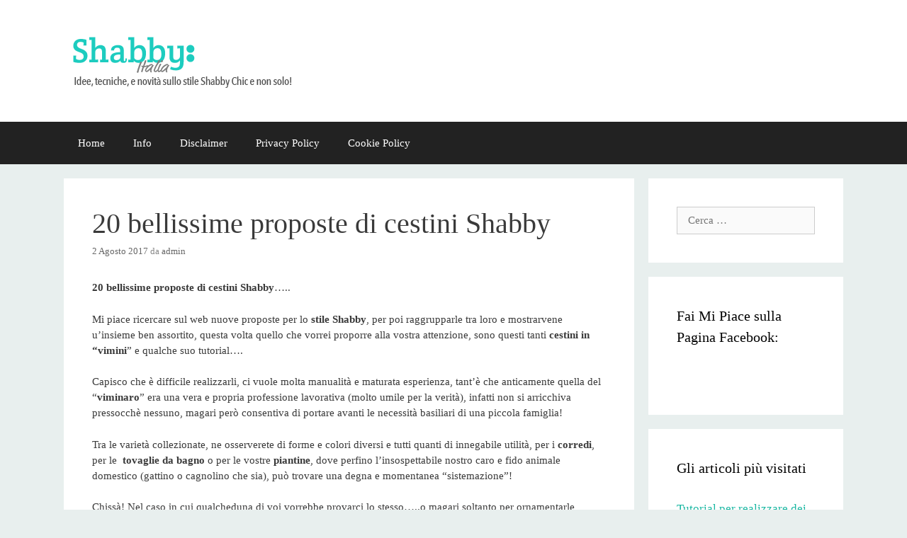

--- FILE ---
content_type: text/html; charset=UTF-8
request_url: http://shabbyitalia.com/20-bellissime-proposte-cestini-shabby-13748/?replytocom=28215
body_size: 19987
content:
<!DOCTYPE html>
<html lang="it-IT">
<head>
	<meta charset="UTF-8">
	<meta http-equiv="X-UA-Compatible" content="IE=edge" />
		<link rel="profile" href="http://gmpg.org/xfn/11">
	<link rel="pingback" href="http://shabbyitalia.com/xmlrpc.php">
	<title>20 bellissime proposte di cestini Shabby - Il blog italiano sullo Shabby Chic e non solo</title>
<meta name='robots' content='max-image-preview:large, noindex, follow' />
<link rel='dns-prefetch' href='//secure.gravatar.com' />
<link rel='dns-prefetch' href='//stats.wp.com' />
<link rel='dns-prefetch' href='//v0.wordpress.com' />
<link rel='dns-prefetch' href='//i0.wp.com' />
<link rel='dns-prefetch' href='//c0.wp.com' />
<link rel="alternate" type="application/rss+xml" title="Il blog italiano sullo Shabby Chic e non solo &raquo; Feed" href="http://shabbyitalia.com/feed/" />
<link rel="alternate" type="application/rss+xml" title="Il blog italiano sullo Shabby Chic e non solo &raquo; Feed dei commenti" href="http://shabbyitalia.com/comments/feed/" />
<link rel="alternate" type="application/rss+xml" title="Il blog italiano sullo Shabby Chic e non solo &raquo; 20 bellissime proposte di cestini Shabby Feed dei commenti" href="http://shabbyitalia.com/20-bellissime-proposte-cestini-shabby-13748/feed/" />
<script type="text/javascript">
/* <![CDATA[ */
window._wpemojiSettings = {"baseUrl":"https:\/\/s.w.org\/images\/core\/emoji\/14.0.0\/72x72\/","ext":".png","svgUrl":"https:\/\/s.w.org\/images\/core\/emoji\/14.0.0\/svg\/","svgExt":".svg","source":{"concatemoji":"http:\/\/shabbyitalia.com\/wp-includes\/js\/wp-emoji-release.min.js?ver=6.4.7"}};
/*! This file is auto-generated */
!function(i,n){var o,s,e;function c(e){try{var t={supportTests:e,timestamp:(new Date).valueOf()};sessionStorage.setItem(o,JSON.stringify(t))}catch(e){}}function p(e,t,n){e.clearRect(0,0,e.canvas.width,e.canvas.height),e.fillText(t,0,0);var t=new Uint32Array(e.getImageData(0,0,e.canvas.width,e.canvas.height).data),r=(e.clearRect(0,0,e.canvas.width,e.canvas.height),e.fillText(n,0,0),new Uint32Array(e.getImageData(0,0,e.canvas.width,e.canvas.height).data));return t.every(function(e,t){return e===r[t]})}function u(e,t,n){switch(t){case"flag":return n(e,"\ud83c\udff3\ufe0f\u200d\u26a7\ufe0f","\ud83c\udff3\ufe0f\u200b\u26a7\ufe0f")?!1:!n(e,"\ud83c\uddfa\ud83c\uddf3","\ud83c\uddfa\u200b\ud83c\uddf3")&&!n(e,"\ud83c\udff4\udb40\udc67\udb40\udc62\udb40\udc65\udb40\udc6e\udb40\udc67\udb40\udc7f","\ud83c\udff4\u200b\udb40\udc67\u200b\udb40\udc62\u200b\udb40\udc65\u200b\udb40\udc6e\u200b\udb40\udc67\u200b\udb40\udc7f");case"emoji":return!n(e,"\ud83e\udef1\ud83c\udffb\u200d\ud83e\udef2\ud83c\udfff","\ud83e\udef1\ud83c\udffb\u200b\ud83e\udef2\ud83c\udfff")}return!1}function f(e,t,n){var r="undefined"!=typeof WorkerGlobalScope&&self instanceof WorkerGlobalScope?new OffscreenCanvas(300,150):i.createElement("canvas"),a=r.getContext("2d",{willReadFrequently:!0}),o=(a.textBaseline="top",a.font="600 32px Arial",{});return e.forEach(function(e){o[e]=t(a,e,n)}),o}function t(e){var t=i.createElement("script");t.src=e,t.defer=!0,i.head.appendChild(t)}"undefined"!=typeof Promise&&(o="wpEmojiSettingsSupports",s=["flag","emoji"],n.supports={everything:!0,everythingExceptFlag:!0},e=new Promise(function(e){i.addEventListener("DOMContentLoaded",e,{once:!0})}),new Promise(function(t){var n=function(){try{var e=JSON.parse(sessionStorage.getItem(o));if("object"==typeof e&&"number"==typeof e.timestamp&&(new Date).valueOf()<e.timestamp+604800&&"object"==typeof e.supportTests)return e.supportTests}catch(e){}return null}();if(!n){if("undefined"!=typeof Worker&&"undefined"!=typeof OffscreenCanvas&&"undefined"!=typeof URL&&URL.createObjectURL&&"undefined"!=typeof Blob)try{var e="postMessage("+f.toString()+"("+[JSON.stringify(s),u.toString(),p.toString()].join(",")+"));",r=new Blob([e],{type:"text/javascript"}),a=new Worker(URL.createObjectURL(r),{name:"wpTestEmojiSupports"});return void(a.onmessage=function(e){c(n=e.data),a.terminate(),t(n)})}catch(e){}c(n=f(s,u,p))}t(n)}).then(function(e){for(var t in e)n.supports[t]=e[t],n.supports.everything=n.supports.everything&&n.supports[t],"flag"!==t&&(n.supports.everythingExceptFlag=n.supports.everythingExceptFlag&&n.supports[t]);n.supports.everythingExceptFlag=n.supports.everythingExceptFlag&&!n.supports.flag,n.DOMReady=!1,n.readyCallback=function(){n.DOMReady=!0}}).then(function(){return e}).then(function(){var e;n.supports.everything||(n.readyCallback(),(e=n.source||{}).concatemoji?t(e.concatemoji):e.wpemoji&&e.twemoji&&(t(e.twemoji),t(e.wpemoji)))}))}((window,document),window._wpemojiSettings);
/* ]]> */
</script>
<!-- shabbyitalia.com is managing ads with Advanced Ads 2.0.13 – https://wpadvancedads.com/ --><script id="shabb-ready">
			window.advanced_ads_ready=function(e,a){a=a||"complete";var d=function(e){return"interactive"===a?"loading"!==e:"complete"===e};d(document.readyState)?e():document.addEventListener("readystatechange",(function(a){d(a.target.readyState)&&e()}),{once:"interactive"===a})},window.advanced_ads_ready_queue=window.advanced_ads_ready_queue||[];		</script>
		<style id='wp-emoji-styles-inline-css' type='text/css'>

	img.wp-smiley, img.emoji {
		display: inline !important;
		border: none !important;
		box-shadow: none !important;
		height: 1em !important;
		width: 1em !important;
		margin: 0 0.07em !important;
		vertical-align: -0.1em !important;
		background: none !important;
		padding: 0 !important;
	}
</style>
<link rel='stylesheet' id='wp-block-library-css' href='https://c0.wp.com/c/6.4.7/wp-includes/css/dist/block-library/style.min.css' type='text/css' media='all' />
<style id='wp-block-library-inline-css' type='text/css'>
.has-text-align-justify{text-align:justify;}
</style>
<link rel='stylesheet' id='mediaelement-css' href='https://c0.wp.com/c/6.4.7/wp-includes/js/mediaelement/mediaelementplayer-legacy.min.css' type='text/css' media='all' />
<link rel='stylesheet' id='wp-mediaelement-css' href='https://c0.wp.com/c/6.4.7/wp-includes/js/mediaelement/wp-mediaelement.min.css' type='text/css' media='all' />
<style id='jetpack-sharing-buttons-style-inline-css' type='text/css'>
.jetpack-sharing-buttons__services-list{display:flex;flex-direction:row;flex-wrap:wrap;gap:0;list-style-type:none;margin:5px;padding:0}.jetpack-sharing-buttons__services-list.has-small-icon-size{font-size:12px}.jetpack-sharing-buttons__services-list.has-normal-icon-size{font-size:16px}.jetpack-sharing-buttons__services-list.has-large-icon-size{font-size:24px}.jetpack-sharing-buttons__services-list.has-huge-icon-size{font-size:36px}@media print{.jetpack-sharing-buttons__services-list{display:none!important}}.editor-styles-wrapper .wp-block-jetpack-sharing-buttons{gap:0;padding-inline-start:0}ul.jetpack-sharing-buttons__services-list.has-background{padding:1.25em 2.375em}
</style>
<style id='classic-theme-styles-inline-css' type='text/css'>
/*! This file is auto-generated */
.wp-block-button__link{color:#fff;background-color:#32373c;border-radius:9999px;box-shadow:none;text-decoration:none;padding:calc(.667em + 2px) calc(1.333em + 2px);font-size:1.125em}.wp-block-file__button{background:#32373c;color:#fff;text-decoration:none}
</style>
<style id='global-styles-inline-css' type='text/css'>
body{--wp--preset--color--black: #000000;--wp--preset--color--cyan-bluish-gray: #abb8c3;--wp--preset--color--white: #ffffff;--wp--preset--color--pale-pink: #f78da7;--wp--preset--color--vivid-red: #cf2e2e;--wp--preset--color--luminous-vivid-orange: #ff6900;--wp--preset--color--luminous-vivid-amber: #fcb900;--wp--preset--color--light-green-cyan: #7bdcb5;--wp--preset--color--vivid-green-cyan: #00d084;--wp--preset--color--pale-cyan-blue: #8ed1fc;--wp--preset--color--vivid-cyan-blue: #0693e3;--wp--preset--color--vivid-purple: #9b51e0;--wp--preset--gradient--vivid-cyan-blue-to-vivid-purple: linear-gradient(135deg,rgba(6,147,227,1) 0%,rgb(155,81,224) 100%);--wp--preset--gradient--light-green-cyan-to-vivid-green-cyan: linear-gradient(135deg,rgb(122,220,180) 0%,rgb(0,208,130) 100%);--wp--preset--gradient--luminous-vivid-amber-to-luminous-vivid-orange: linear-gradient(135deg,rgba(252,185,0,1) 0%,rgba(255,105,0,1) 100%);--wp--preset--gradient--luminous-vivid-orange-to-vivid-red: linear-gradient(135deg,rgba(255,105,0,1) 0%,rgb(207,46,46) 100%);--wp--preset--gradient--very-light-gray-to-cyan-bluish-gray: linear-gradient(135deg,rgb(238,238,238) 0%,rgb(169,184,195) 100%);--wp--preset--gradient--cool-to-warm-spectrum: linear-gradient(135deg,rgb(74,234,220) 0%,rgb(151,120,209) 20%,rgb(207,42,186) 40%,rgb(238,44,130) 60%,rgb(251,105,98) 80%,rgb(254,248,76) 100%);--wp--preset--gradient--blush-light-purple: linear-gradient(135deg,rgb(255,206,236) 0%,rgb(152,150,240) 100%);--wp--preset--gradient--blush-bordeaux: linear-gradient(135deg,rgb(254,205,165) 0%,rgb(254,45,45) 50%,rgb(107,0,62) 100%);--wp--preset--gradient--luminous-dusk: linear-gradient(135deg,rgb(255,203,112) 0%,rgb(199,81,192) 50%,rgb(65,88,208) 100%);--wp--preset--gradient--pale-ocean: linear-gradient(135deg,rgb(255,245,203) 0%,rgb(182,227,212) 50%,rgb(51,167,181) 100%);--wp--preset--gradient--electric-grass: linear-gradient(135deg,rgb(202,248,128) 0%,rgb(113,206,126) 100%);--wp--preset--gradient--midnight: linear-gradient(135deg,rgb(2,3,129) 0%,rgb(40,116,252) 100%);--wp--preset--font-size--small: 13px;--wp--preset--font-size--medium: 20px;--wp--preset--font-size--large: 36px;--wp--preset--font-size--x-large: 42px;--wp--preset--spacing--20: 0.44rem;--wp--preset--spacing--30: 0.67rem;--wp--preset--spacing--40: 1rem;--wp--preset--spacing--50: 1.5rem;--wp--preset--spacing--60: 2.25rem;--wp--preset--spacing--70: 3.38rem;--wp--preset--spacing--80: 5.06rem;--wp--preset--shadow--natural: 6px 6px 9px rgba(0, 0, 0, 0.2);--wp--preset--shadow--deep: 12px 12px 50px rgba(0, 0, 0, 0.4);--wp--preset--shadow--sharp: 6px 6px 0px rgba(0, 0, 0, 0.2);--wp--preset--shadow--outlined: 6px 6px 0px -3px rgba(255, 255, 255, 1), 6px 6px rgba(0, 0, 0, 1);--wp--preset--shadow--crisp: 6px 6px 0px rgba(0, 0, 0, 1);}:where(.is-layout-flex){gap: 0.5em;}:where(.is-layout-grid){gap: 0.5em;}body .is-layout-flow > .alignleft{float: left;margin-inline-start: 0;margin-inline-end: 2em;}body .is-layout-flow > .alignright{float: right;margin-inline-start: 2em;margin-inline-end: 0;}body .is-layout-flow > .aligncenter{margin-left: auto !important;margin-right: auto !important;}body .is-layout-constrained > .alignleft{float: left;margin-inline-start: 0;margin-inline-end: 2em;}body .is-layout-constrained > .alignright{float: right;margin-inline-start: 2em;margin-inline-end: 0;}body .is-layout-constrained > .aligncenter{margin-left: auto !important;margin-right: auto !important;}body .is-layout-constrained > :where(:not(.alignleft):not(.alignright):not(.alignfull)){max-width: var(--wp--style--global--content-size);margin-left: auto !important;margin-right: auto !important;}body .is-layout-constrained > .alignwide{max-width: var(--wp--style--global--wide-size);}body .is-layout-flex{display: flex;}body .is-layout-flex{flex-wrap: wrap;align-items: center;}body .is-layout-flex > *{margin: 0;}body .is-layout-grid{display: grid;}body .is-layout-grid > *{margin: 0;}:where(.wp-block-columns.is-layout-flex){gap: 2em;}:where(.wp-block-columns.is-layout-grid){gap: 2em;}:where(.wp-block-post-template.is-layout-flex){gap: 1.25em;}:where(.wp-block-post-template.is-layout-grid){gap: 1.25em;}.has-black-color{color: var(--wp--preset--color--black) !important;}.has-cyan-bluish-gray-color{color: var(--wp--preset--color--cyan-bluish-gray) !important;}.has-white-color{color: var(--wp--preset--color--white) !important;}.has-pale-pink-color{color: var(--wp--preset--color--pale-pink) !important;}.has-vivid-red-color{color: var(--wp--preset--color--vivid-red) !important;}.has-luminous-vivid-orange-color{color: var(--wp--preset--color--luminous-vivid-orange) !important;}.has-luminous-vivid-amber-color{color: var(--wp--preset--color--luminous-vivid-amber) !important;}.has-light-green-cyan-color{color: var(--wp--preset--color--light-green-cyan) !important;}.has-vivid-green-cyan-color{color: var(--wp--preset--color--vivid-green-cyan) !important;}.has-pale-cyan-blue-color{color: var(--wp--preset--color--pale-cyan-blue) !important;}.has-vivid-cyan-blue-color{color: var(--wp--preset--color--vivid-cyan-blue) !important;}.has-vivid-purple-color{color: var(--wp--preset--color--vivid-purple) !important;}.has-black-background-color{background-color: var(--wp--preset--color--black) !important;}.has-cyan-bluish-gray-background-color{background-color: var(--wp--preset--color--cyan-bluish-gray) !important;}.has-white-background-color{background-color: var(--wp--preset--color--white) !important;}.has-pale-pink-background-color{background-color: var(--wp--preset--color--pale-pink) !important;}.has-vivid-red-background-color{background-color: var(--wp--preset--color--vivid-red) !important;}.has-luminous-vivid-orange-background-color{background-color: var(--wp--preset--color--luminous-vivid-orange) !important;}.has-luminous-vivid-amber-background-color{background-color: var(--wp--preset--color--luminous-vivid-amber) !important;}.has-light-green-cyan-background-color{background-color: var(--wp--preset--color--light-green-cyan) !important;}.has-vivid-green-cyan-background-color{background-color: var(--wp--preset--color--vivid-green-cyan) !important;}.has-pale-cyan-blue-background-color{background-color: var(--wp--preset--color--pale-cyan-blue) !important;}.has-vivid-cyan-blue-background-color{background-color: var(--wp--preset--color--vivid-cyan-blue) !important;}.has-vivid-purple-background-color{background-color: var(--wp--preset--color--vivid-purple) !important;}.has-black-border-color{border-color: var(--wp--preset--color--black) !important;}.has-cyan-bluish-gray-border-color{border-color: var(--wp--preset--color--cyan-bluish-gray) !important;}.has-white-border-color{border-color: var(--wp--preset--color--white) !important;}.has-pale-pink-border-color{border-color: var(--wp--preset--color--pale-pink) !important;}.has-vivid-red-border-color{border-color: var(--wp--preset--color--vivid-red) !important;}.has-luminous-vivid-orange-border-color{border-color: var(--wp--preset--color--luminous-vivid-orange) !important;}.has-luminous-vivid-amber-border-color{border-color: var(--wp--preset--color--luminous-vivid-amber) !important;}.has-light-green-cyan-border-color{border-color: var(--wp--preset--color--light-green-cyan) !important;}.has-vivid-green-cyan-border-color{border-color: var(--wp--preset--color--vivid-green-cyan) !important;}.has-pale-cyan-blue-border-color{border-color: var(--wp--preset--color--pale-cyan-blue) !important;}.has-vivid-cyan-blue-border-color{border-color: var(--wp--preset--color--vivid-cyan-blue) !important;}.has-vivid-purple-border-color{border-color: var(--wp--preset--color--vivid-purple) !important;}.has-vivid-cyan-blue-to-vivid-purple-gradient-background{background: var(--wp--preset--gradient--vivid-cyan-blue-to-vivid-purple) !important;}.has-light-green-cyan-to-vivid-green-cyan-gradient-background{background: var(--wp--preset--gradient--light-green-cyan-to-vivid-green-cyan) !important;}.has-luminous-vivid-amber-to-luminous-vivid-orange-gradient-background{background: var(--wp--preset--gradient--luminous-vivid-amber-to-luminous-vivid-orange) !important;}.has-luminous-vivid-orange-to-vivid-red-gradient-background{background: var(--wp--preset--gradient--luminous-vivid-orange-to-vivid-red) !important;}.has-very-light-gray-to-cyan-bluish-gray-gradient-background{background: var(--wp--preset--gradient--very-light-gray-to-cyan-bluish-gray) !important;}.has-cool-to-warm-spectrum-gradient-background{background: var(--wp--preset--gradient--cool-to-warm-spectrum) !important;}.has-blush-light-purple-gradient-background{background: var(--wp--preset--gradient--blush-light-purple) !important;}.has-blush-bordeaux-gradient-background{background: var(--wp--preset--gradient--blush-bordeaux) !important;}.has-luminous-dusk-gradient-background{background: var(--wp--preset--gradient--luminous-dusk) !important;}.has-pale-ocean-gradient-background{background: var(--wp--preset--gradient--pale-ocean) !important;}.has-electric-grass-gradient-background{background: var(--wp--preset--gradient--electric-grass) !important;}.has-midnight-gradient-background{background: var(--wp--preset--gradient--midnight) !important;}.has-small-font-size{font-size: var(--wp--preset--font-size--small) !important;}.has-medium-font-size{font-size: var(--wp--preset--font-size--medium) !important;}.has-large-font-size{font-size: var(--wp--preset--font-size--large) !important;}.has-x-large-font-size{font-size: var(--wp--preset--font-size--x-large) !important;}
.wp-block-navigation a:where(:not(.wp-element-button)){color: inherit;}
:where(.wp-block-post-template.is-layout-flex){gap: 1.25em;}:where(.wp-block-post-template.is-layout-grid){gap: 1.25em;}
:where(.wp-block-columns.is-layout-flex){gap: 2em;}:where(.wp-block-columns.is-layout-grid){gap: 2em;}
.wp-block-pullquote{font-size: 1.5em;line-height: 1.6;}
</style>
<link rel='stylesheet' id='crp-style-rounded-thumbs-css' href='http://shabbyitalia.com/wp-content/plugins/contextual-related-posts/css/rounded-thumbs.min.css?ver=3.4.1' type='text/css' media='all' />
<style id='crp-style-rounded-thumbs-inline-css' type='text/css'>

			.crp_related.crp-rounded-thumbs a {
			  width: 150px;
			  height: 150px;
			  text-decoration: none;
			}
			.crp_related.crp-rounded-thumbs img {
			  max-width: 150px;
			  margin: auto;
			}
			.crp_related.crp-rounded-thumbs .crp_title {
			  width: 100%;
			}
			
</style>
<link rel='stylesheet' id='generate-style-grid-css' href='http://shabbyitalia.com/wp-content/themes/generatepress/css/unsemantic-grid.css?ver=1.2.9.8' type='text/css' media='all' />
<link rel='stylesheet' id='generate-style-css' href='http://shabbyitalia.com/wp-content/themes/generatepress/style.css?ver=1.2.9.8' type='text/css' media='all' />
<style id='generate-style-inline-css' type='text/css'>
body {background-color: #e8efee; color: #3a3a3a; }a, a:visited {color: #19b7a2; text-decoration: none; }a:visited {color: #018e80; }a:hover, a:focus, a:active {color: #000000; }body .grid-container {max-width: 1100px; }
body, button, input, select, textarea {font-family: Georgia, Times New Roman, Times, serif ,sans-serif; font-weight: normal; text-transform: none; font-size: 15px; }.main-title {font-family: inherit; font-weight: bold; text-transform: none; font-size: 45px; }.site-description {font-family: inherit; font-weight: normal; text-transform: none; font-size: 15px; }.main-navigation a, .menu-toggle {font-family: inherit; font-weight: normal; text-transform: none; font-size: 15px; }.main-navigation .main-nav ul ul li a {font-size: 13px; }.widget-title {font-family: inherit; font-weight: normal; text-transform: none; font-size: 20px; }.sidebar .widget, .footer-widgets .widget {font-size: 17px; }h1 {font-family: inherit; font-weight: 300; text-transform: none; font-size: 40px; }h2 {font-family: inherit; font-weight: 300; text-transform: none; font-size: 30px; }h3 {font-family: inherit; font-weight: normal; text-transform: none; font-size: 20px; }
.site-header {background-color: #FFFFFF; color: #3a3a3a; }.site-header a,.site-header a:visited {color: #3a3a3a; }.main-title a,.main-title a:hover,.main-title a:visited {color: #222222; }.site-description {color: #999999; }.main-navigation,  .main-navigation ul ul {background-color: #222222; }.navigation-search input[type="search"],.navigation-search input[type="search"]:active {color: #3f3f3f; background-color: #3f3f3f; }.navigation-search input[type="search"]:focus {color: #FFFFFF; background-color: #3f3f3f; }.main-navigation ul ul {background-color: #3f3f3f; }.main-navigation .main-nav ul li a,.menu-toggle {color: #FFFFFF; }.main-navigation .main-nav ul ul li a {color: #FFFFFF; }.main-navigation .main-nav ul li > a:hover, .main-navigation .main-nav ul li.sfHover > a {color: #FFFFFF; background-color: #3f3f3f; }.main-navigation .main-nav ul ul li > a:hover, .main-navigation .main-nav ul ul li.sfHover > a {color: #FFFFFF; background-color: #4f4f4f; }.main-navigation .main-nav ul .current-menu-item > a, .main-navigation .main-nav ul .current-menu-parent > a, .main-navigation .main-nav ul .current-menu-ancestor > a, .main-navigation .main-nav ul .current_page_item > a, .main-navigation .main-nav ul .current_page_parent > a, .main-navigation .main-nav ul .current_page_ancestor > a {color: #FFFFFF; background-color: #3f3f3f; }.main-navigation .main-nav ul .current-menu-item > a:hover, .main-navigation .main-nav ul .current-menu-parent > a:hover, .main-navigation .main-nav ul .current-menu-ancestor > a:hover, .main-navigation .main-nav ul .current_page_item > a:hover, .main-navigation .main-nav ul .current_page_parent > a:hover, .main-navigation .main-nav ul .current_page_ancestor > a:hover, .main-navigation .main-nav ul .current-menu-item.sfHover > a, .main-navigation .main-nav ul .current-menu-parent.sfHover > a, .main-navigation .main-nav ul .current-menu-ancestor.sfHover > a, .main-navigation .main-nav ul .current_page_item.sfHover > a, .main-navigation .main-nav ul .current_page_parent.sfHover > a, .main-navigation .main-nav ul .current_page_ancestor.sfHover > a {color: #FFFFFF; background-color: #3f3f3f; }.main-navigation .main-nav ul ul .current-menu-item > a, .main-navigation .main-nav ul ul .current-menu-parent > a, .main-navigation .main-nav ul ul .current-menu-ancestor > a, .main-navigation .main-nav ul ul .current_page_item > a, .main-navigation .main-nav ul ul .current_page_parent > a, .main-navigation .main-nav ul ul .current_page_ancestor > a {color: #FFFFFF; background-color: #4f4f4f; }.main-navigation .main-nav ul ul .current-menu-item > a:hover, .main-navigation .main-nav ul ul .current-menu-parent > a:hover, .main-navigation .main-nav ul ul .current-menu-ancestor > a:hover, .main-navigation .main-nav ul ul .current_page_item > a:hover, .main-navigation .main-nav ul ul .current_page_parent > a:hover, .main-navigation .main-nav ul ul .current_page_ancestor > a:hover,.main-navigation .main-nav ul ul .current-menu-item.sfHover > a, .main-navigation .main-nav ul ul .current-menu-parent.sfHover > a, .main-navigation .main-nav ul ul .current-menu-ancestor.sfHover > a, .main-navigation .main-nav ul ul .current_page_item.sfHover > a, .main-navigation .main-nav ul ul .current_page_parent.sfHover > a, .main-navigation .main-nav ul ul .current_page_ancestor.sfHover > a {color: #FFFFFF; background-color: #4f4f4f; }.inside-article, .comments-area, .page-header,.one-container .container,.paging-navigation,.inside-page-header {background-color: #FFFFFF; color: #3a3a3a; }.entry-meta {color: #888888; }.entry-meta a, .entry-meta a:visited {color: #666666; }.entry-meta a:hover {color: #1E73BE; }.sidebar .widget {background-color: #FFFFFF; color: #3a3a3a; }.sidebar .widget .widget-title {color: #000000; }.footer-widgets {background-color: #FFFFFF; color: #3a3a3a; }.footer-widgets a, .footer-widgets a:visited {color: #1e73be; }.footer-widgets a:hover {color: #000000; }.footer-widgets .widget-title {color: #000000; }.site-info {background-color: #222222; color: #ffffff; }.site-info a, .site-info a:visited {color: #ffffff; }.site-info a:hover {color: #606060; }input[type="text"], input[type="email"], input[type="url"], input[type="password"], input[type="search"], textarea {background-color: #FAFAFA; border-color: #CCCCCC; color: #666666; }input[type="text"]:focus, input[type="email"]:focus, input[type="url"]:focus, input[type="password"]:focus, input[type="search"]:focus, textarea:focus {background-color: #FFFFFF; color: #666666; border-color: #BFBFBF; }button, html input[type="button"], input[type="reset"], input[type="submit"],.button,.button:visited {background-color: #666666; color: #FFFFFF; }button:hover, html input[type="button"]:hover, input[type="reset"]:hover, input[type="submit"]:hover,.button:hover,button:focus, html input[type="button"]:focus, input[type="reset"]:focus, input[type="submit"]:focus,.button:focus,button:active, html input[type="button"]:active, input[type="reset"]:active, input[type="submit"]:active,.button:active {background-color: #3F3F3F; color: #FFFFFF; }
.inside-header {padding-top: 40px; padding-right: 40px; padding-bottom: 40px; padding-left: 40px; }.separate-containers .inside-article, .separate-containers .comments-area, .separate-containers .page-header, .separate-containers .paging-navigation, .one-container .site-content {padding-top: 40px; padding-right: 40px; padding-bottom: 40px; padding-left: 40px; }.ignore-x-spacing {margin-right: -40px; margin-bottom: 40px; margin-left: -40px; }.ignore-xy-spacing {margin-top: -40px; margin-right: -40px; margin-bottom: 40px; margin-left: -40px; }.main-navigation .main-nav ul li a,			.menu-toggle {padding-left: 20px; padding-right: 20px; line-height: 60px; }.nav-float-right .main-navigation .main-nav ul li a {line-height: 60px; }.main-navigation .main-nav ul ul li a {padding-left: 20px; padding-right: 20px; padding-top: 10px; padding-bottom: 10px; }.main-navigation ul ul {top: 60px; }.navigation-search {height: 60px; line-height: 0px; }.navigation-search input {height: 60px; line-height: 0px; }.separate-containers .widget-area .widget {padding-top: 40px; padding-right: 40px; padding-bottom: 40px; padding-left: 40px; }.footer-widgets {padding-top: 40px; padding-right: 0px; padding-bottom: 40px; padding-left: 0px; }.site-info {padding-top: 20px; padding-right: 0px; padding-bottom: 20px; padding-left: 0px; }.right-sidebar.separate-containers .site-main {margin-top: 20px; margin-right: 20px; margin-bottom: 20px; margin-left: 0px; padding: 0px; }.left-sidebar.separate-containers .site-main {margin-top: 20px; margin-right: 0px; margin-bottom: 20px; margin-left: 20px; padding: 0px; }.both-sidebars.separate-containers .site-main {margin: 20px; padding: 0px; }.both-right.separate-containers .site-main {margin-top: 20px; margin-right: 20px; margin-bottom: 20px; margin-left: 0px; padding: 0px; }.separate-containers .site-main {margin-top: 20px; margin-bottom: 20px; padding: 0px; }.separate-containers .page-header-image, .separate-containers .page-header-content, .separate-containers .page-header-image-single, .separate-containers .page-header-content-single {margin-top: 20px; }.both-left.separate-containers .site-main {margin-top: 20px; margin-right: 0px; margin-bottom: 20px; margin-left: 20px; padding: 0px; }.separate-containers .inside-right-sidebar, .inside-left-sidebar {margin-top: 20px; margin-bottom: 20px; padding-top: 0px; padding-bottom: 0px; }.separate-containers .widget, .separate-containers .hentry, .separate-containers .page-header, .widget-area .main-navigation {margin-bottom: 20px; }.both-left.separate-containers .inside-left-sidebar {margin-right: 10px; padding-right: 0px; }.both-left.separate-containers .inside-right-sidebar {margin-left: 10px; padding-left: 0px; }.both-right.separate-containers .inside-left-sidebar {margin-right: 10px; padding-right: 0px; }.both-right.separate-containers .inside-right-sidebar {margin-left: 10px; padding-left: 0px; }
</style>
<link rel='stylesheet' id='generate-mobile-style-css' href='http://shabbyitalia.com/wp-content/themes/generatepress/css/mobile.css?ver=1.2.9.8' type='text/css' media='all' />
<link rel='stylesheet' id='superfish-css' href='http://shabbyitalia.com/wp-content/themes/generatepress/css/superfish.css?ver=1.2.9.8' type='text/css' media='all' />
<link rel='stylesheet' id='fontawesome-css' href='http://shabbyitalia.com/wp-content/themes/generatepress/css/font-awesome.min.css?ver=4.3.0' type='text/css' media='all' />
<link rel='stylesheet' id='social-logos-css' href='https://c0.wp.com/p/jetpack/13.2.3/_inc/social-logos/social-logos.min.css' type='text/css' media='all' />
<link rel='stylesheet' id='jetpack_css-css' href='https://c0.wp.com/p/jetpack/13.2.3/css/jetpack.css' type='text/css' media='all' />
<script type="text/javascript" src="https://c0.wp.com/c/6.4.7/wp-includes/js/jquery/jquery.min.js" id="jquery-core-js"></script>
<script type="text/javascript" src="https://c0.wp.com/c/6.4.7/wp-includes/js/jquery/jquery-migrate.min.js" id="jquery-migrate-js"></script>
<link rel="https://api.w.org/" href="http://shabbyitalia.com/wp-json/" /><link rel="alternate" type="application/json" href="http://shabbyitalia.com/wp-json/wp/v2/posts/13748" /><link rel="EditURI" type="application/rsd+xml" title="RSD" href="http://shabbyitalia.com/xmlrpc.php?rsd" />
<meta name="generator" content="WordPress 6.4.7" />
<link rel="canonical" href="http://shabbyitalia.com/20-bellissime-proposte-cestini-shabby-13748/" />
<link rel='shortlink' href='http://shabbyitalia.com/?p=13748' />
<link rel="alternate" type="application/json+oembed" href="http://shabbyitalia.com/wp-json/oembed/1.0/embed?url=http%3A%2F%2Fshabbyitalia.com%2F20-bellissime-proposte-cestini-shabby-13748%2F" />
<link rel="alternate" type="text/xml+oembed" href="http://shabbyitalia.com/wp-json/oembed/1.0/embed?url=http%3A%2F%2Fshabbyitalia.com%2F20-bellissime-proposte-cestini-shabby-13748%2F&#038;format=xml" />
	<style>img#wpstats{display:none}</style>
		<meta name="viewport" content="width=device-width, initial-scale=1">	<!--[if lt IE 9]>
		<script src="http://shabbyitalia.com/wp-content/themes/generatepress/js/html5shiv.js"></script>
		<link rel="stylesheet" href="http://shabbyitalia.com/wp-content/themes/generatepress/css/ie.css" />
	<![endif]-->
        <script>

      window.OneSignalDeferred = window.OneSignalDeferred || [];

      OneSignalDeferred.push(function(OneSignal) {
        var oneSignal_options = {};
        window._oneSignalInitOptions = oneSignal_options;

        oneSignal_options['serviceWorkerParam'] = { scope: '/' };
oneSignal_options['serviceWorkerPath'] = 'OneSignalSDKWorker.js.php';

        OneSignal.Notifications.setDefaultUrl("http://shabbyitalia.com");

        oneSignal_options['wordpress'] = true;
oneSignal_options['appId'] = '2042c32d-a0ad-468e-84c7-396e33fc614c';
oneSignal_options['allowLocalhostAsSecureOrigin'] = true;
oneSignal_options['welcomeNotification'] = { };
oneSignal_options['welcomeNotification']['title'] = "";
oneSignal_options['welcomeNotification']['message'] = "Grazie!";
oneSignal_options['subdomainName'] = "shabbyitalia";
oneSignal_options['safari_web_id'] = "web.onesignal.auto.3c6dd35c-6a89-4a57-8823-48d881ba6e9f";
oneSignal_options['promptOptions'] = { };
oneSignal_options['promptOptions']['actionMessage'] = "Vorremmo inviarti delle notifiche per aggiornarti sui nuovi articoli Shabby che inseriremo";
oneSignal_options['promptOptions']['exampleNotificationTitleDesktop'] = "Questo è un esempio di notifica";
oneSignal_options['promptOptions']['exampleNotificationMessageDesktop'] = "Le notifiche appariranno sul tuo PC";
oneSignal_options['promptOptions']['exampleNotificationTitleMobile'] = "Esempio notifica";
oneSignal_options['promptOptions']['exampleNotificationMessageMobile'] = "Le notifiche appariranno sul tuo dispositivo";
oneSignal_options['promptOptions']['exampleNotificationCaption'] = "(puoi disabilitarle quando vuoi)";
oneSignal_options['promptOptions']['acceptButtonText'] = "ACCETTA";
oneSignal_options['promptOptions']['cancelButtonText'] = "NO GRAZIE";
oneSignal_options['notifyButton'] = { };
oneSignal_options['notifyButton']['enable'] = true;
oneSignal_options['notifyButton']['position'] = 'bottom-right';
oneSignal_options['notifyButton']['theme'] = 'default';
oneSignal_options['notifyButton']['size'] = 'large';
oneSignal_options['notifyButton']['showCredit'] = true;
oneSignal_options['notifyButton']['text'] = {};
oneSignal_options['notifyButton']['text']['tip.state.unsubscribed'] = 'Attiva le notifiche';
oneSignal_options['notifyButton']['text']['tip.state.subscribed'] = 'Le notifiche sono attive';
oneSignal_options['notifyButton']['text']['tip.state.blocked'] = 'Hai bloccato le notifiche';
oneSignal_options['notifyButton']['text']['message.action.subscribed'] = 'Grazie per aver attivato le notifiche!';
oneSignal_options['notifyButton']['text']['message.action.resubscribed'] = 'Hai attivato le notifiche';
oneSignal_options['notifyButton']['text']['message.action.unsubscribed'] = 'Non riceverai altre notifiche';
oneSignal_options['notifyButton']['text']['dialog.main.title'] = 'Gestisci le notifiche del sito';
oneSignal_options['notifyButton']['text']['dialog.main.button.subscribe'] = 'ISCRIVITI';
oneSignal_options['notifyButton']['text']['dialog.main.button.unsubscribe'] = 'CANCELLATI';
oneSignal_options['notifyButton']['text']['dialog.blocked.title'] = 'Sblocca le notifiche';
oneSignal_options['notifyButton']['text']['dialog.blocked.message'] = 'Segui queste istruzioni per consentire le notifiche:';
              OneSignal.init(window._oneSignalInitOptions);
              OneSignal.Slidedown.promptPush()      });

      function documentInitOneSignal() {
        var oneSignal_elements = document.getElementsByClassName("OneSignal-prompt");

        var oneSignalLinkClickHandler = function(event) { OneSignal.Notifications.requestPermission(); event.preventDefault(); };        for(var i = 0; i < oneSignal_elements.length; i++)
          oneSignal_elements[i].addEventListener('click', oneSignalLinkClickHandler, false);
      }

      if (document.readyState === 'complete') {
           documentInitOneSignal();
      }
      else {
           window.addEventListener("load", function(event){
               documentInitOneSignal();
          });
      }
    </script>
<meta name="description" content="20 bellissime proposte di cestini Shabby..... Mi piace ricercare sul web nuove proposte per lo stile Shabby, per poi raggrupparle tra loro e mostrarvene u&#039;insieme ben assortito, questa volta quello che vorrei proporre alla vostra attenzione, sono questi tanti cestini in &quot;vimini&quot; e qualche suo tutorial.... Capisco che è difficile realizzarli, ci vuole molta manualità&hellip;" />

<!-- Jetpack Open Graph Tags -->
<meta property="og:type" content="article" />
<meta property="og:title" content="20 bellissime proposte di cestini Shabby - Il blog italiano sullo Shabby Chic e non solo" />
<meta property="og:url" content="http://shabbyitalia.com/20-bellissime-proposte-cestini-shabby-13748/" />
<meta property="og:description" content="20 bellissime proposte di cestini Shabby&#8230;.. Mi piace ricercare sul web nuove proposte per lo stile Shabby, per poi raggrupparle tra loro e mostrarvene u&#8217;insieme ben assortito, questa vo…" />
<meta property="article:published_time" content="2017-08-02T19:26:49+00:00" />
<meta property="article:modified_time" content="2017-08-02T19:31:21+00:00" />
<meta property="og:site_name" content="Il blog italiano sullo Shabby Chic e non solo" />
<meta property="og:image" content="http://shabbyitalia.com/wp-content/uploads/2017/08/0aa713a35a82c481ac8c83b7297de609.jpg" />
<meta property="og:image:width" content="564" />
<meta property="og:image:height" content="566" />
<meta property="og:image:alt" content="" />
<meta property="og:locale" content="it_IT" />
<meta name="twitter:text:title" content="20 bellissime proposte di cestini Shabby" />
<meta name="twitter:image" content="http://shabbyitalia.com/wp-content/uploads/2017/08/0aa713a35a82c481ac8c83b7297de609.jpg?w=640" />
<meta name="twitter:card" content="summary_large_image" />

<!-- End Jetpack Open Graph Tags -->
<script  async src="https://pagead2.googlesyndication.com/pagead/js/adsbygoogle.js?client=ca-pub-9125090159796474" crossorigin="anonymous"></script>	<meta name="google-site-verification" content="pYLuyQJCM5OGq5I6TWRwCrqgqayMriheEJtzbyOjfOs" />

<!-- FACEBOOK PAGE PLUGIN -->
<div id="fb-root"></div>
<script>(function(d, s, id) {
  var js, fjs = d.getElementsByTagName(s)[0];
  if (d.getElementById(id)) return;
  js = d.createElement(s); js.id = id;
  js.src = "//connect.facebook.net/it_IT/sdk.js#xfbml=1&version=v2.3&appId=396086920583503";
  fjs.parentNode.insertBefore(js, fjs);
}(document, 'script', 'facebook-jssdk'));</script>
<!-- END FACEBOOK PAGE PLUGIN -->

<!-- TradeDoubler site verification 2526333 -->
</head>

<body itemtype="http://schema.org/WebPage" itemscope="itemscope" class="post-template-default single single-post postid-13748 single-format-standard right-sidebar nav-below-header fluid-header separate-containers active-footer-widgets-0 nav-aligned-left header-aligned-left aa-prefix-shabb-">
		<header itemtype="http://schema.org/WPHeader" itemscope="itemscope" id="masthead" role="banner" class="site-header">
		<div class="inside-header grid-container grid-parent">
								<div class="site-logo">
			<a href="http://shabbyitalia.com/" title="Il blog italiano sullo Shabby Chic e non solo" rel="home"><img class="header-image" src="http://shabbyitalia.com/wp-content/uploads/2014/10/logo7.png" alt="Il blog italiano sullo Shabby Chic e non solo" title="Il blog italiano sullo Shabby Chic e non solo" /></a>
		</div>
						</div><!-- .inside-header -->
	</header><!-- #masthead -->
		<nav itemtype="http://schema.org/SiteNavigationElement" itemscope="itemscope" id="site-navigation" role="navigation" class="main-navigation">
		<div class="inside-navigation grid-container grid-parent">
						<h3 class="menu-toggle">
								<span class="mobile-menu">Menu</span>
			</h3>
			<div class="screen-reader-text skip-link"><a href="#content" title="Vai al contenuto">Vai al contenuto</a></div>
			<div class="main-nav"><ul id="menu-menu-principale" class=" menu sf-menu"><li id="menu-item-56" class="menu-item menu-item-type-custom menu-item-object-custom menu-item-56"><a href="/">Home</a></li>
<li id="menu-item-29" class="menu-item menu-item-type-post_type menu-item-object-page menu-item-home menu-item-29"><a href="http://shabbyitalia.com/benvenuto-su-shabby-italia/">Info</a></li>
<li id="menu-item-47" class="menu-item menu-item-type-post_type menu-item-object-page menu-item-privacy-policy menu-item-47"><a rel="privacy-policy" href="http://shabbyitalia.com/disclaimer-e-informazioni/">Disclaimer</a></li>
<li id="menu-item-23036" class="menu-item menu-item-type-post_type menu-item-object-page menu-item-23036"><a href="http://shabbyitalia.com/privacy-policy/">Privacy Policy</a></li>
<li id="menu-item-19969" class="menu-item menu-item-type-post_type menu-item-object-page menu-item-19969"><a href="http://shabbyitalia.com/cookie-policy-ue/">Cookie Policy</a></li>
</ul></div>		</div><!-- .inside-navigation -->
	</nav><!-- #site-navigation -->
		
	<div id="page" class="hfeed site grid-container container grid-parent">
		<div id="content" class="site-content">
			
	<div id="primary" class="content-area grid-parent grid-75" itemprop="mainContentOfPage">
		<main id="main" class="site-main" itemtype="http://schema.org/Blog" itemscope="itemscope" role="main">
				
			
<article id="post-13748" class="post-13748 post type-post status-publish format-standard hentry category-idee-ispirazione" itemprop="blogPost" itemtype="http://schema.org/BlogPosting" itemscope="itemscope">
	<div class="inside-article">
				<header class="entry-header">
			<h1 class="entry-title" itemprop="headline">20 bellissime proposte di cestini Shabby</h1>			<div class="entry-meta">
				<span class="posted-on"><a href="http://shabbyitalia.com/20-bellissime-proposte-cestini-shabby-13748/" title="21:26" rel="bookmark"><time class="entry-date published" datetime="2017-08-02T21:26:49+02:00" itemprop="datePublished">2 Agosto 2017</time><time class="updated" datetime="2017-08-02T21:31:21+02:00" itemprop="dateModified">2 Agosto 2017</time></a></span> <span class="byline"><span class="author vcard" itemtype="http://schema.org/Person" itemscope="itemscope" itemprop="author">da <a class="url fn n" href="http://shabbyitalia.com/author/admin/" title="Visualizza tutti i post di admin" rel="author" itemprop="url"><span class="author-name" itemprop="name">admin</span></a></span></span>			</div><!-- .entry-meta -->
		</header><!-- .entry-header -->
				<div class="entry-content" itemprop="text">
			<p><strong>20 bellissime proposte di cestini Shabby</strong>&#8230;..</p>
<p>Mi piace ricercare sul web nuove proposte per lo <strong>stile Shabby</strong>, per poi raggrupparle tra loro e mostrarvene u&#8217;insieme ben assortito, questa volta quello che vorrei proporre alla vostra attenzione, sono questi tanti <strong>cestini in &#8220;vimini</strong>&#8221; e qualche suo tutorial&#8230;.</p>
<p>Capisco che è difficile realizzarli, ci vuole molta manualità e maturata esperienza, tant&#8217;è che anticamente quella del &#8220;<strong>viminaro</strong>&#8221; era una vera e propria professione lavorativa (molto umile per la verità), infatti non si arricchiva pressocchè nessuno, magari però consentiva di portare avanti le necessità basiliari di una piccola famiglia!</p>
<p>Tra le varietà collezionate, ne osserverete di forme e colori diversi e tutti quanti di innegabile utilità, per i <strong>corredi</strong>, per le <strong> tovaglie da bagno</strong> o per le vostre <strong>piantine</strong>, dove perfino l&#8217;insospettabile nostro caro e fido animale domestico (gattino o cagnolino che sia), può trovare una degna e momentanea &#8220;sistemazione&#8221;!</p>
<p>Chissà! Nel caso in cui qualcheduna di voi vorrebbe provarci lo stesso&#8230;..o magari soltanto per ornamentarle secondo lo <strong>stile Shabby</strong>, sarà sicuramente curioso vedervi all&#8217;opera e alle prese con forbici,<strong>nastri e merletti</strong> oppure con quei tanti piccoli oggetti simbolici che riconducono chiaramente allo stile stesso&#8230;.</p>
<p>&nbsp;</p>
<p><img fetchpriority="high" decoding="async" data-attachment-id="13750" data-permalink="http://shabbyitalia.com/20-bellissime-proposte-cestini-shabby-13748/20156141_1399929373388098_6278507950331167737_n/#main" data-orig-file="https://i0.wp.com/shabbyitalia.com/wp-content/uploads/2017/08/20156141_1399929373388098_6278507950331167737_n.jpg?fit=720%2C615" data-orig-size="720,615" data-comments-opened="1" data-image-meta="{&quot;aperture&quot;:&quot;0&quot;,&quot;credit&quot;:&quot;&quot;,&quot;camera&quot;:&quot;&quot;,&quot;caption&quot;:&quot;&quot;,&quot;created_timestamp&quot;:&quot;0&quot;,&quot;copyright&quot;:&quot;&quot;,&quot;focal_length&quot;:&quot;0&quot;,&quot;iso&quot;:&quot;0&quot;,&quot;shutter_speed&quot;:&quot;0&quot;,&quot;title&quot;:&quot;&quot;,&quot;orientation&quot;:&quot;0&quot;}" data-image-title="20156141_1399929373388098_6278507950331167737_n" data-image-description="" data-image-caption="" data-medium-file="https://i0.wp.com/shabbyitalia.com/wp-content/uploads/2017/08/20156141_1399929373388098_6278507950331167737_n.jpg?fit=580%2C495" data-large-file="https://i0.wp.com/shabbyitalia.com/wp-content/uploads/2017/08/20156141_1399929373388098_6278507950331167737_n.jpg?fit=720%2C615" class="alignnone size-full wp-image-13750" src="https://i0.wp.com/shabbyitalia.com/wp-content/uploads/2017/08/20156141_1399929373388098_6278507950331167737_n.jpg?resize=720%2C615" alt="" width="720" height="615" data-recalc-dims="1" /></p>
<p>&nbsp;</p>
<p><img decoding="async" data-attachment-id="13767" data-permalink="http://shabbyitalia.com/20-bellissime-proposte-cestini-shabby-13748/4244f4be6108a5ce1d8a1a5aeeb4a7e1/#main" data-orig-file="https://i0.wp.com/shabbyitalia.com/wp-content/uploads/2017/08/4244f4be6108a5ce1d8a1a5aeeb4a7e1.jpg?fit=482%2C600" data-orig-size="482,600" data-comments-opened="1" data-image-meta="{&quot;aperture&quot;:&quot;0&quot;,&quot;credit&quot;:&quot;&quot;,&quot;camera&quot;:&quot;&quot;,&quot;caption&quot;:&quot;&quot;,&quot;created_timestamp&quot;:&quot;0&quot;,&quot;copyright&quot;:&quot;&quot;,&quot;focal_length&quot;:&quot;0&quot;,&quot;iso&quot;:&quot;0&quot;,&quot;shutter_speed&quot;:&quot;0&quot;,&quot;title&quot;:&quot;&quot;,&quot;orientation&quot;:&quot;0&quot;}" data-image-title="4244f4be6108a5ce1d8a1a5aeeb4a7e1" data-image-description="" data-image-caption="" data-medium-file="https://i0.wp.com/shabbyitalia.com/wp-content/uploads/2017/08/4244f4be6108a5ce1d8a1a5aeeb4a7e1.jpg?fit=482%2C600" data-large-file="https://i0.wp.com/shabbyitalia.com/wp-content/uploads/2017/08/4244f4be6108a5ce1d8a1a5aeeb4a7e1.jpg?fit=482%2C600" class="alignnone wp-image-13767" src="https://i0.wp.com/shabbyitalia.com/wp-content/uploads/2017/08/4244f4be6108a5ce1d8a1a5aeeb4a7e1.jpg?resize=719%2C895" alt="" width="719" height="895" data-recalc-dims="1" /></p>
<p>&nbsp;</p>
<p><img decoding="async" data-attachment-id="13756" data-permalink="http://shabbyitalia.com/20-bellissime-proposte-cestini-shabby-13748/3d0b5e9c40df318b3927093796344001/#main" data-orig-file="https://i0.wp.com/shabbyitalia.com/wp-content/uploads/2017/08/3d0b5e9c40df318b3927093796344001.jpg?fit=564%2C564" data-orig-size="564,564" data-comments-opened="1" data-image-meta="{&quot;aperture&quot;:&quot;0&quot;,&quot;credit&quot;:&quot;&quot;,&quot;camera&quot;:&quot;&quot;,&quot;caption&quot;:&quot;&quot;,&quot;created_timestamp&quot;:&quot;0&quot;,&quot;copyright&quot;:&quot;&quot;,&quot;focal_length&quot;:&quot;0&quot;,&quot;iso&quot;:&quot;0&quot;,&quot;shutter_speed&quot;:&quot;0&quot;,&quot;title&quot;:&quot;&quot;,&quot;orientation&quot;:&quot;0&quot;}" data-image-title="3d0b5e9c40df318b3927093796344001" data-image-description="" data-image-caption="" data-medium-file="https://i0.wp.com/shabbyitalia.com/wp-content/uploads/2017/08/3d0b5e9c40df318b3927093796344001.jpg?fit=564%2C564" data-large-file="https://i0.wp.com/shabbyitalia.com/wp-content/uploads/2017/08/3d0b5e9c40df318b3927093796344001.jpg?fit=564%2C564" class="alignnone wp-image-13756" src="https://i0.wp.com/shabbyitalia.com/wp-content/uploads/2017/08/3d0b5e9c40df318b3927093796344001.jpg?resize=722%2C722" alt="" width="722" height="722" data-recalc-dims="1" /></p>
<p>&nbsp;</p>
<p><img loading="lazy" decoding="async" data-attachment-id="13755" data-permalink="http://shabbyitalia.com/20-bellissime-proposte-cestini-shabby-13748/3bd255193279a6249396b635d661c82f/#main" data-orig-file="https://i0.wp.com/shabbyitalia.com/wp-content/uploads/2017/08/3bd255193279a6249396b635d661c82f.jpg?fit=564%2C546" data-orig-size="564,546" data-comments-opened="1" data-image-meta="{&quot;aperture&quot;:&quot;0&quot;,&quot;credit&quot;:&quot;&quot;,&quot;camera&quot;:&quot;&quot;,&quot;caption&quot;:&quot;&quot;,&quot;created_timestamp&quot;:&quot;0&quot;,&quot;copyright&quot;:&quot;&quot;,&quot;focal_length&quot;:&quot;0&quot;,&quot;iso&quot;:&quot;0&quot;,&quot;shutter_speed&quot;:&quot;0&quot;,&quot;title&quot;:&quot;&quot;,&quot;orientation&quot;:&quot;0&quot;}" data-image-title="3bd255193279a6249396b635d661c82f" data-image-description="" data-image-caption="" data-medium-file="https://i0.wp.com/shabbyitalia.com/wp-content/uploads/2017/08/3bd255193279a6249396b635d661c82f.jpg?fit=564%2C546" data-large-file="https://i0.wp.com/shabbyitalia.com/wp-content/uploads/2017/08/3bd255193279a6249396b635d661c82f.jpg?fit=564%2C546" class="alignnone wp-image-13755" src="https://i0.wp.com/shabbyitalia.com/wp-content/uploads/2017/08/3bd255193279a6249396b635d661c82f.jpg?resize=709%2C686" alt="" width="709" height="686" data-recalc-dims="1" /></p>
<p>&nbsp;</p>
<p><img loading="lazy" decoding="async" data-attachment-id="13765" data-permalink="http://shabbyitalia.com/20-bellissime-proposte-cestini-shabby-13748/575e8aed05c94bb3ad45d0ee44e14210/#main" data-orig-file="https://i0.wp.com/shabbyitalia.com/wp-content/uploads/2017/08/575e8aed05c94bb3ad45d0ee44e14210.jpg?fit=564%2C375" data-orig-size="564,375" data-comments-opened="1" data-image-meta="{&quot;aperture&quot;:&quot;0&quot;,&quot;credit&quot;:&quot;&quot;,&quot;camera&quot;:&quot;&quot;,&quot;caption&quot;:&quot;&quot;,&quot;created_timestamp&quot;:&quot;0&quot;,&quot;copyright&quot;:&quot;&quot;,&quot;focal_length&quot;:&quot;0&quot;,&quot;iso&quot;:&quot;0&quot;,&quot;shutter_speed&quot;:&quot;0&quot;,&quot;title&quot;:&quot;&quot;,&quot;orientation&quot;:&quot;0&quot;}" data-image-title="575e8aed05c94bb3ad45d0ee44e14210" data-image-description="" data-image-caption="" data-medium-file="https://i0.wp.com/shabbyitalia.com/wp-content/uploads/2017/08/575e8aed05c94bb3ad45d0ee44e14210.jpg?fit=564%2C375" data-large-file="https://i0.wp.com/shabbyitalia.com/wp-content/uploads/2017/08/575e8aed05c94bb3ad45d0ee44e14210.jpg?fit=564%2C375" class="alignnone wp-image-13765" src="https://i0.wp.com/shabbyitalia.com/wp-content/uploads/2017/08/575e8aed05c94bb3ad45d0ee44e14210.jpg?resize=704%2C468" alt="" width="704" height="468" data-recalc-dims="1" /></p>
<p>&nbsp;</p>
<p><img loading="lazy" decoding="async" data-attachment-id="13760" data-permalink="http://shabbyitalia.com/20-bellissime-proposte-cestini-shabby-13748/6dfc6b839d941ca9386455016f36fb3d/#main" data-orig-file="https://i0.wp.com/shabbyitalia.com/wp-content/uploads/2017/08/6dfc6b839d941ca9386455016f36fb3d.jpg?fit=200%2C200" data-orig-size="200,200" data-comments-opened="1" data-image-meta="{&quot;aperture&quot;:&quot;0&quot;,&quot;credit&quot;:&quot;&quot;,&quot;camera&quot;:&quot;&quot;,&quot;caption&quot;:&quot;&quot;,&quot;created_timestamp&quot;:&quot;0&quot;,&quot;copyright&quot;:&quot;&quot;,&quot;focal_length&quot;:&quot;0&quot;,&quot;iso&quot;:&quot;0&quot;,&quot;shutter_speed&quot;:&quot;0&quot;,&quot;title&quot;:&quot;&quot;,&quot;orientation&quot;:&quot;0&quot;}" data-image-title="6dfc6b839d941ca9386455016f36fb3d" data-image-description="" data-image-caption="" data-medium-file="https://i0.wp.com/shabbyitalia.com/wp-content/uploads/2017/08/6dfc6b839d941ca9386455016f36fb3d.jpg?fit=200%2C200" data-large-file="https://i0.wp.com/shabbyitalia.com/wp-content/uploads/2017/08/6dfc6b839d941ca9386455016f36fb3d.jpg?fit=200%2C200" class="alignnone wp-image-13760" src="https://i0.wp.com/shabbyitalia.com/wp-content/uploads/2017/08/6dfc6b839d941ca9386455016f36fb3d.jpg?resize=709%2C709" alt="" width="709" height="709" data-recalc-dims="1" /></p>
<p>&nbsp;</p>
<p><img loading="lazy" decoding="async" data-attachment-id="13769" data-permalink="http://shabbyitalia.com/20-bellissime-proposte-cestini-shabby-13748/minolta-digital-camera-3/#main" data-orig-file="https://i0.wp.com/shabbyitalia.com/wp-content/uploads/2017/08/99139d5d4e201a6da01204abebd3e577.jpg?fit=564%2C423" data-orig-size="564,423" data-comments-opened="1" data-image-meta="{&quot;aperture&quot;:&quot;0&quot;,&quot;credit&quot;:&quot;&quot;,&quot;camera&quot;:&quot;&quot;,&quot;caption&quot;:&quot;MINOLTA DIGITAL CAMERA&quot;,&quot;created_timestamp&quot;:&quot;0&quot;,&quot;copyright&quot;:&quot;&quot;,&quot;focal_length&quot;:&quot;0&quot;,&quot;iso&quot;:&quot;0&quot;,&quot;shutter_speed&quot;:&quot;0&quot;,&quot;title&quot;:&quot;MINOLTA DIGITAL CAMERA&quot;,&quot;orientation&quot;:&quot;0&quot;}" data-image-title="MINOLTA DIGITAL CAMERA" data-image-description="" data-image-caption="&lt;p&gt;MINOLTA DIGITAL CAMERA&lt;/p&gt;
" data-medium-file="https://i0.wp.com/shabbyitalia.com/wp-content/uploads/2017/08/99139d5d4e201a6da01204abebd3e577.jpg?fit=564%2C423" data-large-file="https://i0.wp.com/shabbyitalia.com/wp-content/uploads/2017/08/99139d5d4e201a6da01204abebd3e577.jpg?fit=564%2C423" class=" wp-image-13769" src="https://i0.wp.com/shabbyitalia.com/wp-content/uploads/2017/08/99139d5d4e201a6da01204abebd3e577.jpg?resize=707%2C530" alt="" width="707" height="530" data-recalc-dims="1" /></p>
<p>&nbsp;</p>
<p><img loading="lazy" decoding="async" data-attachment-id="13757" data-permalink="http://shabbyitalia.com/20-bellissime-proposte-cestini-shabby-13748/3e4c8d1763e4e48762bef1b45a106d34/#main" data-orig-file="https://i0.wp.com/shabbyitalia.com/wp-content/uploads/2017/08/3e4c8d1763e4e48762bef1b45a106d34.jpg?fit=320%2C320" data-orig-size="320,320" data-comments-opened="1" data-image-meta="{&quot;aperture&quot;:&quot;0&quot;,&quot;credit&quot;:&quot;&quot;,&quot;camera&quot;:&quot;&quot;,&quot;caption&quot;:&quot;&quot;,&quot;created_timestamp&quot;:&quot;0&quot;,&quot;copyright&quot;:&quot;&quot;,&quot;focal_length&quot;:&quot;0&quot;,&quot;iso&quot;:&quot;0&quot;,&quot;shutter_speed&quot;:&quot;0&quot;,&quot;title&quot;:&quot;&quot;,&quot;orientation&quot;:&quot;0&quot;}" data-image-title="3e4c8d1763e4e48762bef1b45a106d34" data-image-description="" data-image-caption="" data-medium-file="https://i0.wp.com/shabbyitalia.com/wp-content/uploads/2017/08/3e4c8d1763e4e48762bef1b45a106d34.jpg?fit=320%2C320" data-large-file="https://i0.wp.com/shabbyitalia.com/wp-content/uploads/2017/08/3e4c8d1763e4e48762bef1b45a106d34.jpg?fit=320%2C320" class="alignnone wp-image-13757" src="https://i0.wp.com/shabbyitalia.com/wp-content/uploads/2017/08/3e4c8d1763e4e48762bef1b45a106d34.jpg?resize=695%2C695" alt="" width="695" height="695" data-recalc-dims="1" /></p>
<p>&nbsp;</p>
<p><img loading="lazy" decoding="async" data-attachment-id="13752" data-permalink="http://shabbyitalia.com/20-bellissime-proposte-cestini-shabby-13748/0dd88cf05bc7d4993d7218b92e5eeaac/#main" data-orig-file="https://i0.wp.com/shabbyitalia.com/wp-content/uploads/2017/08/0dd88cf05bc7d4993d7218b92e5eeaac.jpg?fit=564%2C570" data-orig-size="564,570" data-comments-opened="1" data-image-meta="{&quot;aperture&quot;:&quot;0&quot;,&quot;credit&quot;:&quot;&quot;,&quot;camera&quot;:&quot;&quot;,&quot;caption&quot;:&quot;&quot;,&quot;created_timestamp&quot;:&quot;0&quot;,&quot;copyright&quot;:&quot;&quot;,&quot;focal_length&quot;:&quot;0&quot;,&quot;iso&quot;:&quot;0&quot;,&quot;shutter_speed&quot;:&quot;0&quot;,&quot;title&quot;:&quot;&quot;,&quot;orientation&quot;:&quot;0&quot;}" data-image-title="0dd88cf05bc7d4993d7218b92e5eeaac" data-image-description="" data-image-caption="" data-medium-file="https://i0.wp.com/shabbyitalia.com/wp-content/uploads/2017/08/0dd88cf05bc7d4993d7218b92e5eeaac.jpg?fit=564%2C570" data-large-file="https://i0.wp.com/shabbyitalia.com/wp-content/uploads/2017/08/0dd88cf05bc7d4993d7218b92e5eeaac.jpg?fit=564%2C570" class="alignnone wp-image-13752" src="https://i0.wp.com/shabbyitalia.com/wp-content/uploads/2017/08/0dd88cf05bc7d4993d7218b92e5eeaac.jpg?resize=721%2C729" alt="" width="721" height="729" data-recalc-dims="1" /></p>
<p>&nbsp;</p>
<p>&nbsp;</p>
<p><img loading="lazy" decoding="async" data-attachment-id="13754" data-permalink="http://shabbyitalia.com/20-bellissime-proposte-cestini-shabby-13748/1dbc8649e2953b8b22a594298a51aaa4/#main" data-orig-file="https://i0.wp.com/shabbyitalia.com/wp-content/uploads/2017/08/1dbc8649e2953b8b22a594298a51aaa4.jpg?fit=381%2C500" data-orig-size="381,500" data-comments-opened="1" data-image-meta="{&quot;aperture&quot;:&quot;0&quot;,&quot;credit&quot;:&quot;&quot;,&quot;camera&quot;:&quot;&quot;,&quot;caption&quot;:&quot;&quot;,&quot;created_timestamp&quot;:&quot;0&quot;,&quot;copyright&quot;:&quot;&quot;,&quot;focal_length&quot;:&quot;0&quot;,&quot;iso&quot;:&quot;0&quot;,&quot;shutter_speed&quot;:&quot;0&quot;,&quot;title&quot;:&quot;&quot;,&quot;orientation&quot;:&quot;0&quot;}" data-image-title="1dbc8649e2953b8b22a594298a51aaa4" data-image-description="" data-image-caption="" data-medium-file="https://i0.wp.com/shabbyitalia.com/wp-content/uploads/2017/08/1dbc8649e2953b8b22a594298a51aaa4.jpg?fit=381%2C500" data-large-file="https://i0.wp.com/shabbyitalia.com/wp-content/uploads/2017/08/1dbc8649e2953b8b22a594298a51aaa4.jpg?fit=381%2C500" class="alignnone wp-image-13754" src="https://i0.wp.com/shabbyitalia.com/wp-content/uploads/2017/08/1dbc8649e2953b8b22a594298a51aaa4.jpg?resize=717%2C941" alt="" width="717" height="941" data-recalc-dims="1" /></p>
<p>&nbsp;</p>
<p>&nbsp;</p>
<p><img loading="lazy" decoding="async" data-attachment-id="13763" data-permalink="http://shabbyitalia.com/20-bellissime-proposte-cestini-shabby-13748/111a4be2353ccd99b6e786c882184775/#main" data-orig-file="https://i0.wp.com/shabbyitalia.com/wp-content/uploads/2017/08/111a4be2353ccd99b6e786c882184775.jpg?fit=564%2C317" data-orig-size="564,317" data-comments-opened="1" data-image-meta="{&quot;aperture&quot;:&quot;0&quot;,&quot;credit&quot;:&quot;&quot;,&quot;camera&quot;:&quot;&quot;,&quot;caption&quot;:&quot;&quot;,&quot;created_timestamp&quot;:&quot;0&quot;,&quot;copyright&quot;:&quot;&quot;,&quot;focal_length&quot;:&quot;0&quot;,&quot;iso&quot;:&quot;0&quot;,&quot;shutter_speed&quot;:&quot;0&quot;,&quot;title&quot;:&quot;&quot;,&quot;orientation&quot;:&quot;0&quot;}" data-image-title="111a4be2353ccd99b6e786c882184775" data-image-description="" data-image-caption="" data-medium-file="https://i0.wp.com/shabbyitalia.com/wp-content/uploads/2017/08/111a4be2353ccd99b6e786c882184775.jpg?fit=564%2C317" data-large-file="https://i0.wp.com/shabbyitalia.com/wp-content/uploads/2017/08/111a4be2353ccd99b6e786c882184775.jpg?fit=564%2C317" class="alignnone wp-image-13763" src="https://i0.wp.com/shabbyitalia.com/wp-content/uploads/2017/08/111a4be2353ccd99b6e786c882184775.jpg?resize=708%2C398" alt="" width="708" height="398" data-recalc-dims="1" /></p>
<p>&nbsp;</p>
<p><img loading="lazy" decoding="async" data-attachment-id="13764" data-permalink="http://shabbyitalia.com/20-bellissime-proposte-cestini-shabby-13748/207d2b440fa1195a1aac882a6622aab8/#main" data-orig-file="https://i0.wp.com/shabbyitalia.com/wp-content/uploads/2017/08/207d2b440fa1195a1aac882a6622aab8.jpg?fit=564%2C714" data-orig-size="564,714" data-comments-opened="1" data-image-meta="{&quot;aperture&quot;:&quot;0&quot;,&quot;credit&quot;:&quot;&quot;,&quot;camera&quot;:&quot;&quot;,&quot;caption&quot;:&quot;&quot;,&quot;created_timestamp&quot;:&quot;0&quot;,&quot;copyright&quot;:&quot;&quot;,&quot;focal_length&quot;:&quot;0&quot;,&quot;iso&quot;:&quot;0&quot;,&quot;shutter_speed&quot;:&quot;0&quot;,&quot;title&quot;:&quot;&quot;,&quot;orientation&quot;:&quot;0&quot;}" data-image-title="207d2b440fa1195a1aac882a6622aab8" data-image-description="" data-image-caption="" data-medium-file="https://i0.wp.com/shabbyitalia.com/wp-content/uploads/2017/08/207d2b440fa1195a1aac882a6622aab8.jpg?fit=564%2C714" data-large-file="https://i0.wp.com/shabbyitalia.com/wp-content/uploads/2017/08/207d2b440fa1195a1aac882a6622aab8.jpg?fit=564%2C714" class="alignnone wp-image-13764" src="https://i0.wp.com/shabbyitalia.com/wp-content/uploads/2017/08/207d2b440fa1195a1aac882a6622aab8.jpg?resize=704%2C891" alt="" width="704" height="891" data-recalc-dims="1" /></p>
<p><img loading="lazy" decoding="async" data-attachment-id="13766" data-permalink="http://shabbyitalia.com/20-bellissime-proposte-cestini-shabby-13748/700aafea211e9d69d6ed69e7ebf436f3/#main" data-orig-file="https://i0.wp.com/shabbyitalia.com/wp-content/uploads/2017/08/700aafea211e9d69d6ed69e7ebf436f3.jpg?fit=564%2C384" data-orig-size="564,384" data-comments-opened="1" data-image-meta="{&quot;aperture&quot;:&quot;0&quot;,&quot;credit&quot;:&quot;&quot;,&quot;camera&quot;:&quot;&quot;,&quot;caption&quot;:&quot;&quot;,&quot;created_timestamp&quot;:&quot;0&quot;,&quot;copyright&quot;:&quot;&quot;,&quot;focal_length&quot;:&quot;0&quot;,&quot;iso&quot;:&quot;0&quot;,&quot;shutter_speed&quot;:&quot;0&quot;,&quot;title&quot;:&quot;&quot;,&quot;orientation&quot;:&quot;0&quot;}" data-image-title="700aafea211e9d69d6ed69e7ebf436f3" data-image-description="" data-image-caption="" data-medium-file="https://i0.wp.com/shabbyitalia.com/wp-content/uploads/2017/08/700aafea211e9d69d6ed69e7ebf436f3.jpg?fit=564%2C384" data-large-file="https://i0.wp.com/shabbyitalia.com/wp-content/uploads/2017/08/700aafea211e9d69d6ed69e7ebf436f3.jpg?fit=564%2C384" class="alignnone wp-image-13766" src="https://i0.wp.com/shabbyitalia.com/wp-content/uploads/2017/08/700aafea211e9d69d6ed69e7ebf436f3.jpg?resize=705%2C480" alt="" width="705" height="480" data-recalc-dims="1" /></p>
<p>&nbsp;</p>
<p><img loading="lazy" decoding="async" data-attachment-id="13770" data-permalink="http://shabbyitalia.com/20-bellissime-proposte-cestini-shabby-13748/0aa713a35a82c481ac8c83b7297de609/#main" data-orig-file="https://i0.wp.com/shabbyitalia.com/wp-content/uploads/2017/08/0aa713a35a82c481ac8c83b7297de609.jpg?fit=564%2C566" data-orig-size="564,566" data-comments-opened="1" data-image-meta="{&quot;aperture&quot;:&quot;0&quot;,&quot;credit&quot;:&quot;&quot;,&quot;camera&quot;:&quot;&quot;,&quot;caption&quot;:&quot;&quot;,&quot;created_timestamp&quot;:&quot;0&quot;,&quot;copyright&quot;:&quot;&quot;,&quot;focal_length&quot;:&quot;0&quot;,&quot;iso&quot;:&quot;0&quot;,&quot;shutter_speed&quot;:&quot;0&quot;,&quot;title&quot;:&quot;&quot;,&quot;orientation&quot;:&quot;0&quot;}" data-image-title="0aa713a35a82c481ac8c83b7297de609" data-image-description="" data-image-caption="" data-medium-file="https://i0.wp.com/shabbyitalia.com/wp-content/uploads/2017/08/0aa713a35a82c481ac8c83b7297de609.jpg?fit=564%2C566" data-large-file="https://i0.wp.com/shabbyitalia.com/wp-content/uploads/2017/08/0aa713a35a82c481ac8c83b7297de609.jpg?fit=564%2C566" class="alignnone wp-image-13770" src="https://i0.wp.com/shabbyitalia.com/wp-content/uploads/2017/08/0aa713a35a82c481ac8c83b7297de609.jpg?resize=688%2C690" alt="" width="688" height="690" data-recalc-dims="1" /></p>
<p>&nbsp;</p>
<p><img loading="lazy" decoding="async" data-attachment-id="13762" data-permalink="http://shabbyitalia.com/20-bellissime-proposte-cestini-shabby-13748/91caa6586cbadebd898a8e434ba4a57a/#main" data-orig-file="https://i0.wp.com/shabbyitalia.com/wp-content/uploads/2017/08/91caa6586cbadebd898a8e434ba4a57a.jpg?fit=300%2C404" data-orig-size="300,404" data-comments-opened="1" data-image-meta="{&quot;aperture&quot;:&quot;0&quot;,&quot;credit&quot;:&quot;&quot;,&quot;camera&quot;:&quot;&quot;,&quot;caption&quot;:&quot;&quot;,&quot;created_timestamp&quot;:&quot;0&quot;,&quot;copyright&quot;:&quot;COPYRIGHT, 2007&quot;,&quot;focal_length&quot;:&quot;0&quot;,&quot;iso&quot;:&quot;0&quot;,&quot;shutter_speed&quot;:&quot;0&quot;,&quot;title&quot;:&quot;&quot;,&quot;orientation&quot;:&quot;0&quot;}" data-image-title="91caa6586cbadebd898a8e434ba4a57a" data-image-description="" data-image-caption="" data-medium-file="https://i0.wp.com/shabbyitalia.com/wp-content/uploads/2017/08/91caa6586cbadebd898a8e434ba4a57a.jpg?fit=300%2C404" data-large-file="https://i0.wp.com/shabbyitalia.com/wp-content/uploads/2017/08/91caa6586cbadebd898a8e434ba4a57a.jpg?fit=300%2C404" class="alignnone wp-image-13762" src="https://i0.wp.com/shabbyitalia.com/wp-content/uploads/2017/08/91caa6586cbadebd898a8e434ba4a57a.jpg?resize=689%2C928" alt="" width="689" height="928" data-recalc-dims="1" /></p>
<p>&nbsp;</p>
<p><img loading="lazy" decoding="async" data-attachment-id="13768" data-permalink="http://shabbyitalia.com/20-bellissime-proposte-cestini-shabby-13748/5401aa5e23060856fec5ab6611dcc966/#main" data-orig-file="https://i0.wp.com/shabbyitalia.com/wp-content/uploads/2017/08/5401aa5e23060856fec5ab6611dcc966.jpg?fit=240%2C500" data-orig-size="240,500" data-comments-opened="1" data-image-meta="{&quot;aperture&quot;:&quot;0&quot;,&quot;credit&quot;:&quot;&quot;,&quot;camera&quot;:&quot;&quot;,&quot;caption&quot;:&quot;&quot;,&quot;created_timestamp&quot;:&quot;0&quot;,&quot;copyright&quot;:&quot;&quot;,&quot;focal_length&quot;:&quot;0&quot;,&quot;iso&quot;:&quot;0&quot;,&quot;shutter_speed&quot;:&quot;0&quot;,&quot;title&quot;:&quot;&quot;,&quot;orientation&quot;:&quot;0&quot;}" data-image-title="5401aa5e23060856fec5ab6611dcc966" data-image-description="" data-image-caption="" data-medium-file="https://i0.wp.com/shabbyitalia.com/wp-content/uploads/2017/08/5401aa5e23060856fec5ab6611dcc966.jpg?fit=240%2C500" data-large-file="https://i0.wp.com/shabbyitalia.com/wp-content/uploads/2017/08/5401aa5e23060856fec5ab6611dcc966.jpg?fit=240%2C500" class="alignnone wp-image-13768" src="https://i0.wp.com/shabbyitalia.com/wp-content/uploads/2017/08/5401aa5e23060856fec5ab6611dcc966.jpg?resize=534%2C1113" alt="" width="534" height="1113" data-recalc-dims="1" /></p>
<p>&nbsp;</p>
<p><img loading="lazy" decoding="async" data-attachment-id="13759" data-permalink="http://shabbyitalia.com/20-bellissime-proposte-cestini-shabby-13748/4d765d840303154c98ee2e9f757ad31a/#main" data-orig-file="https://i0.wp.com/shabbyitalia.com/wp-content/uploads/2017/08/4d765d840303154c98ee2e9f757ad31a.jpg?fit=290%2C515" data-orig-size="290,515" data-comments-opened="1" data-image-meta="{&quot;aperture&quot;:&quot;0&quot;,&quot;credit&quot;:&quot;&quot;,&quot;camera&quot;:&quot;&quot;,&quot;caption&quot;:&quot;&quot;,&quot;created_timestamp&quot;:&quot;0&quot;,&quot;copyright&quot;:&quot;&quot;,&quot;focal_length&quot;:&quot;0&quot;,&quot;iso&quot;:&quot;0&quot;,&quot;shutter_speed&quot;:&quot;0&quot;,&quot;title&quot;:&quot;&quot;,&quot;orientation&quot;:&quot;0&quot;}" data-image-title="4d765d840303154c98ee2e9f757ad31a" data-image-description="" data-image-caption="" data-medium-file="https://i0.wp.com/shabbyitalia.com/wp-content/uploads/2017/08/4d765d840303154c98ee2e9f757ad31a.jpg?fit=290%2C515" data-large-file="https://i0.wp.com/shabbyitalia.com/wp-content/uploads/2017/08/4d765d840303154c98ee2e9f757ad31a.jpg?fit=290%2C515" class="alignnone wp-image-13759" src="https://i0.wp.com/shabbyitalia.com/wp-content/uploads/2017/08/4d765d840303154c98ee2e9f757ad31a.jpg?resize=684%2C1215" alt="" width="684" height="1215" data-recalc-dims="1" /></p>
<p>&nbsp;</p>
<p><img loading="lazy" decoding="async" data-attachment-id="13753" data-permalink="http://shabbyitalia.com/20-bellissime-proposte-cestini-shabby-13748/0e136b549dce3a0fa0e950c1ab409195/#main" data-orig-file="https://i0.wp.com/shabbyitalia.com/wp-content/uploads/2017/08/0e136b549dce3a0fa0e950c1ab409195.jpg?fit=434%2C1830" data-orig-size="434,1830" data-comments-opened="1" data-image-meta="{&quot;aperture&quot;:&quot;0&quot;,&quot;credit&quot;:&quot;&quot;,&quot;camera&quot;:&quot;&quot;,&quot;caption&quot;:&quot;&quot;,&quot;created_timestamp&quot;:&quot;0&quot;,&quot;copyright&quot;:&quot;&quot;,&quot;focal_length&quot;:&quot;0&quot;,&quot;iso&quot;:&quot;0&quot;,&quot;shutter_speed&quot;:&quot;0&quot;,&quot;title&quot;:&quot;&quot;,&quot;orientation&quot;:&quot;0&quot;}" data-image-title="0e136b549dce3a0fa0e950c1ab409195" data-image-description="" data-image-caption="" data-medium-file="https://i0.wp.com/shabbyitalia.com/wp-content/uploads/2017/08/0e136b549dce3a0fa0e950c1ab409195.jpg?fit=434%2C1830" data-large-file="https://i0.wp.com/shabbyitalia.com/wp-content/uploads/2017/08/0e136b549dce3a0fa0e950c1ab409195.jpg?fit=434%2C1830" class="alignnone wp-image-13753" src="https://i0.wp.com/shabbyitalia.com/wp-content/uploads/2017/08/0e136b549dce3a0fa0e950c1ab409195.jpg?resize=683%2C2880" alt="" width="683" height="2880" data-recalc-dims="1" /></p>
<p>&nbsp;</p>
<p><img loading="lazy" decoding="async" data-attachment-id="13761" data-permalink="http://shabbyitalia.com/20-bellissime-proposte-cestini-shabby-13748/9e34e462d024cbd225ec4f8cec0b4168/#main" data-orig-file="https://i0.wp.com/shabbyitalia.com/wp-content/uploads/2017/08/9e34e462d024cbd225ec4f8cec0b4168.jpg?fit=230%2C869" data-orig-size="230,869" data-comments-opened="1" data-image-meta="{&quot;aperture&quot;:&quot;0&quot;,&quot;credit&quot;:&quot;&quot;,&quot;camera&quot;:&quot;&quot;,&quot;caption&quot;:&quot;&quot;,&quot;created_timestamp&quot;:&quot;0&quot;,&quot;copyright&quot;:&quot;&quot;,&quot;focal_length&quot;:&quot;0&quot;,&quot;iso&quot;:&quot;0&quot;,&quot;shutter_speed&quot;:&quot;0&quot;,&quot;title&quot;:&quot;&quot;,&quot;orientation&quot;:&quot;0&quot;}" data-image-title="9e34e462d024cbd225ec4f8cec0b4168" data-image-description="" data-image-caption="" data-medium-file="https://i0.wp.com/shabbyitalia.com/wp-content/uploads/2017/08/9e34e462d024cbd225ec4f8cec0b4168.jpg?fit=230%2C869" data-large-file="https://i0.wp.com/shabbyitalia.com/wp-content/uploads/2017/08/9e34e462d024cbd225ec4f8cec0b4168.jpg?fit=230%2C869" class="alignnone wp-image-13761" src="https://i0.wp.com/shabbyitalia.com/wp-content/uploads/2017/08/9e34e462d024cbd225ec4f8cec0b4168.jpg?resize=684%2C2584" alt="" width="684" height="2584" data-recalc-dims="1" /></p>
<p>Tutte le immagini sono state prese dal web ( Pinterest)</p>
<p>&nbsp;</p>
<div class="crp_related     crp-rounded-thumbs"><h3>Articoli correlati:</h3><ul><li><a href="http://shabbyitalia.com/video-tutorial-shabby-di-come-realizzare-dei-vasetti-per-piantine-sospese-22620/"     class="crp_link post-22620"><figure><img loading="lazy" decoding="async"  width="150" height="150"  src="https://i0.wp.com/shabbyitalia.com/wp-content/uploads/2023/02/1a3a3e128d7b7d49392fa54b15a9ad9d.jpg?resize=150%2C150" class="crp_thumb crp_firstcorrect" alt="1a3a3e128d7b7d49392fa54b15a9ad9d" title="Video tutorial  Shabby di come realizzare dei vasetti per piantine sospese" srcset="https://i0.wp.com/shabbyitalia.com/wp-content/uploads/2023/02/1a3a3e128d7b7d49392fa54b15a9ad9d.jpg?resize=150%2C150 150w, https://i0.wp.com/shabbyitalia.com/wp-content/uploads/2023/02/1a3a3e128d7b7d49392fa54b15a9ad9d.jpg?zoom=2&amp;resize=150%2C150 300w, https://i0.wp.com/shabbyitalia.com/wp-content/uploads/2023/02/1a3a3e128d7b7d49392fa54b15a9ad9d.jpg?zoom=3&amp;resize=150%2C150 450w" sizes="(max-width: 150px) 100vw, 150px" /></figure><span class="crp_title">Video tutorial Shabby di come realizzare dei vasetti&hellip;</span></a></li><li><a href="http://shabbyitalia.com/tutorial-per-realizzare-una-ghirlanda-fuori-porta-natalizia-adatta-allo-stile-shabby-22356/"     class="crp_link post-22356"><figure><img loading="lazy" decoding="async"  width="150" height="150"  src="https://i0.wp.com/shabbyitalia.com/wp-content/uploads/2022/11/d6db2c4d1be084e4f852b9cbe00508b1.jpg?resize=150%2C150" class="crp_thumb crp_firstcorrect" alt="d6db2c4d1be084e4f852b9cbe00508b1" title="Tutorial per realizzare una ghirlanda fuori porta Natalizia adatta allo stile Shabby" srcset="https://i0.wp.com/shabbyitalia.com/wp-content/uploads/2022/11/d6db2c4d1be084e4f852b9cbe00508b1.jpg?resize=150%2C150 150w, https://i0.wp.com/shabbyitalia.com/wp-content/uploads/2022/11/d6db2c4d1be084e4f852b9cbe00508b1.jpg?zoom=2&amp;resize=150%2C150 300w, https://i0.wp.com/shabbyitalia.com/wp-content/uploads/2022/11/d6db2c4d1be084e4f852b9cbe00508b1.jpg?zoom=3&amp;resize=150%2C150 450w" sizes="(max-width: 150px) 100vw, 150px" /></figure><span class="crp_title">Tutorial per realizzare una ghirlanda fuori porta&hellip;</span></a></li><li><a href="http://shabbyitalia.com/video-tutorial-di-come-adattare-una-cornice-allo-stile-shabby-22617/"     class="crp_link post-22617"><figure><img loading="lazy" decoding="async"  width="150" height="150"  src="https://i0.wp.com/shabbyitalia.com/wp-content/uploads/2023/02/9570b8e0dbda01952253f08ddab4ccaf.jpg?resize=150%2C150" class="crp_thumb crp_firstcorrect" alt="9570b8e0dbda01952253f08ddab4ccaf" title="Video tutorial di come adattare una cornice allo stile Shabby" srcset="https://i0.wp.com/shabbyitalia.com/wp-content/uploads/2023/02/9570b8e0dbda01952253f08ddab4ccaf.jpg?resize=150%2C150 150w, https://i0.wp.com/shabbyitalia.com/wp-content/uploads/2023/02/9570b8e0dbda01952253f08ddab4ccaf.jpg?zoom=2&amp;resize=150%2C150 300w, https://i0.wp.com/shabbyitalia.com/wp-content/uploads/2023/02/9570b8e0dbda01952253f08ddab4ccaf.jpg?zoom=3&amp;resize=150%2C150 450w" sizes="(max-width: 150px) 100vw, 150px" /></figure><span class="crp_title">Video tutorial di come adattare una cornice allo&hellip;</span></a></li><li><a href="http://shabbyitalia.com/uova-pasquali-shabby-in-un-simpatico-tutorial-22670/"     class="crp_link post-22670"><figure><img loading="lazy" decoding="async"  width="150" height="150"  src="https://i0.wp.com/shabbyitalia.com/wp-content/uploads/2023/04/b36f4b1b334ce652db87365c94623254.jpg?resize=150%2C150" class="crp_thumb crp_firstcorrect" alt="b36f4b1b334ce652db87365c94623254" title="Uova Pasquali Shabby, in un simpatico Tutorial" srcset="https://i0.wp.com/shabbyitalia.com/wp-content/uploads/2023/04/b36f4b1b334ce652db87365c94623254.jpg?resize=150%2C150 150w, https://i0.wp.com/shabbyitalia.com/wp-content/uploads/2023/04/b36f4b1b334ce652db87365c94623254.jpg?zoom=2&amp;resize=150%2C150 300w" sizes="(max-width: 150px) 100vw, 150px" /></figure><span class="crp_title">Uova Pasquali Shabby, in un simpatico Tutorial</span></a></li><li><a href="http://shabbyitalia.com/fiori-per-decorare-shabby-in-un-semplice-tutorial-22507/"     class="crp_link post-22507"><figure><img loading="lazy" decoding="async"  width="150" height="150"  src="https://i0.wp.com/shabbyitalia.com/wp-content/uploads/2023/01/66b3dba9aae931f2368875c1baad2518.jpg?resize=150%2C150" class="crp_thumb crp_firstcorrect" alt="66b3dba9aae931f2368875c1baad2518" title="Fiori per decorare Shabby, in un semplice tutorial" srcset="https://i0.wp.com/shabbyitalia.com/wp-content/uploads/2023/01/66b3dba9aae931f2368875c1baad2518.jpg?resize=150%2C150 150w, https://i0.wp.com/shabbyitalia.com/wp-content/uploads/2023/01/66b3dba9aae931f2368875c1baad2518.jpg?zoom=2&amp;resize=150%2C150 300w, https://i0.wp.com/shabbyitalia.com/wp-content/uploads/2023/01/66b3dba9aae931f2368875c1baad2518.jpg?zoom=3&amp;resize=150%2C150 450w" sizes="(max-width: 150px) 100vw, 150px" /></figure><span class="crp_title">Fiori per decorare Shabby, in un semplice tutorial</span></a></li><li><a href="http://shabbyitalia.com/alla-creativita-non-ce-limite-tutorial-shabby-22519/"     class="crp_link post-22519"><figure><img loading="lazy" decoding="async"  width="150" height="150"  src="https://i0.wp.com/shabbyitalia.com/wp-content/uploads/2023/02/695e65af290513145719c7314ba4098d.jpg?resize=150%2C150" class="crp_thumb crp_firstcorrect" alt="695e65af290513145719c7314ba4098d" title="Alla creatività non c&#039;è limite, tutorial Shabby" srcset="https://i0.wp.com/shabbyitalia.com/wp-content/uploads/2023/02/695e65af290513145719c7314ba4098d.jpg?resize=150%2C150 150w, https://i0.wp.com/shabbyitalia.com/wp-content/uploads/2023/02/695e65af290513145719c7314ba4098d.jpg?zoom=2&amp;resize=150%2C150 300w, https://i0.wp.com/shabbyitalia.com/wp-content/uploads/2023/02/695e65af290513145719c7314ba4098d.jpg?zoom=3&amp;resize=150%2C150 450w" sizes="(max-width: 150px) 100vw, 150px" /></figure><span class="crp_title">Alla creatività non c'è limite, tutorial Shabby</span></a></li></ul><div class="crp_clear"></div></div><div class="sharedaddy sd-sharing-enabled"><div class="robots-nocontent sd-block sd-social sd-social-icon-text sd-sharing"><h3 class="sd-title">Condividi:</h3><div class="sd-content"><ul><li class="share-facebook"><a rel="nofollow noopener noreferrer" data-shared="sharing-facebook-13748" class="share-facebook sd-button share-icon" href="http://shabbyitalia.com/20-bellissime-proposte-cestini-shabby-13748/?share=facebook" target="_blank" title="Fai clic per condividere su Facebook" ><span>Facebook</span></a></li><li class="share-twitter"><a rel="nofollow noopener noreferrer" data-shared="sharing-twitter-13748" class="share-twitter sd-button share-icon" href="http://shabbyitalia.com/20-bellissime-proposte-cestini-shabby-13748/?share=twitter" target="_blank" title="Fai clic qui per condividere su Twitter" ><span>Twitter</span></a></li><li class="share-pinterest"><a rel="nofollow noopener noreferrer" data-shared="sharing-pinterest-13748" class="share-pinterest sd-button share-icon" href="http://shabbyitalia.com/20-bellissime-proposte-cestini-shabby-13748/?share=pinterest" target="_blank" title="Fai clic qui per condividere su Pinterest" ><span>Pinterest</span></a></li><li class="share-email"><a rel="nofollow noopener noreferrer" data-shared="" class="share-email sd-button share-icon" href="mailto:?subject=%5BPost%20Condiviso%5D%2020%20bellissime%20proposte%20di%20cestini%20Shabby&body=http%3A%2F%2Fshabbyitalia.com%2F20-bellissime-proposte-cestini-shabby-13748%2F&share=email" target="_blank" title="Fai clic per inviare un link a un amico via e-mail" data-email-share-error-title="Hai configurato l&#039;e-mail?" data-email-share-error-text="Se riscontri problemi con la condivisione via e-mail, potresti non aver configurato l&#039;e-mail per il browser. Potresti dover creare tu stesso una nuova e-mail." data-email-share-nonce="51e90918b8" data-email-share-track-url="http://shabbyitalia.com/20-bellissime-proposte-cestini-shabby-13748/?share=email"><span>E-mail</span></a></li><li class="share-print"><a rel="nofollow noopener noreferrer" data-shared="" class="share-print sd-button share-icon" href="http://shabbyitalia.com/20-bellissime-proposte-cestini-shabby-13748/#print" target="_blank" title="Fai clic qui per stampare" ><span>Stampa</span></a></li><li><a href="#" class="sharing-anchor sd-button share-more"><span>Altro</span></a></li><li class="share-end"></li></ul><div class="sharing-hidden"><div class="inner" style="display: none;"><ul><li class="share-tumblr"><a rel="nofollow noopener noreferrer" data-shared="" class="share-tumblr sd-button share-icon" href="http://shabbyitalia.com/20-bellissime-proposte-cestini-shabby-13748/?share=tumblr" target="_blank" title="Fai clic qui per condividere su Tumblr" ><span>Tumblr</span></a></li><li class="share-pocket"><a rel="nofollow noopener noreferrer" data-shared="" class="share-pocket sd-button share-icon" href="http://shabbyitalia.com/20-bellissime-proposte-cestini-shabby-13748/?share=pocket" target="_blank" title="Fai clic qui per condividere su Pocket" ><span>Pocket</span></a></li><li class="share-end"></li></ul></div></div></div></div></div>					</div><!-- .entry-content -->
		
		
		<footer class="entry-meta">
			<span class="cat-links"><span class="screen-reader-text">Categorie </span><a href="http://shabbyitalia.com/category/idee-ispirazione/" rel="category tag">Idee e ispirazione</a></span>				<nav role="navigation" id="nav-below" class="post-navigation">
		<h6 class="screen-reader-text">Navigazione Post</h6>

	
		<div class="nav-previous"><span class="prev" title="Precedente"><a href="http://shabbyitalia.com/varie-tipologie-vassoi-nello-stile-shabby-13715/" rel="prev">Varie tipologie di vassoi nello stile Shabby</a></span></div>		<div class="nav-next"><span class="next" title="Successivo"><a href="http://shabbyitalia.com/scatolina-shabby-porta-oggetti-ad-uncinetto-schema-13237/" rel="next">Scatolina Shabby porta oggetti ad uncinetto con schema</a></span></div>
	
	</nav><!-- #nav-below -->
						</footer><!-- .entry-meta -->
			</div><!-- .inside-article -->
</article><!-- #post-## -->

								<div class="comments-area">
						
	<div id="comments">

	
			<h3 class="comments-title">
			2 pensieri su &ldquo;<span>20 bellissime proposte di cestini Shabby</span>&rdquo;		</h3>

		
		<ol class="comment-list">
			
	<li id="comment-28212" class="comment even thread-even depth-1 parent">
		<article id="div-comment-28212" class="comment-body">
			<footer class="comment-meta">
				<img alt='' src='http://0.gravatar.com/avatar/3487a1d553a6eef4c9d696dce3cc7b15?s=50&#038;d=mm&#038;r=g' srcset='http://0.gravatar.com/avatar/3487a1d553a6eef4c9d696dce3cc7b15?s=100&#038;d=mm&#038;r=g 2x' class='avatar avatar-50 photo' height='50' width='50' loading='lazy' decoding='async'/>				<div class="comment-author-info">
					<div class="comment-author vcard">
						<cite class="fn"><a href="http://www.ilfilodelcuorericami.com" class="url" rel="ugc external nofollow">loredana stasi</a></cite>					</div><!-- .comment-author -->

					<div class="entry-meta comment-metadata">
						<a href="http://shabbyitalia.com/20-bellissime-proposte-cestini-shabby-13748/#comment-28212">
							<time datetime="2017-08-09T14:52:45+02:00">
								9 Agosto 2017 at 14:52							</time>
						</a>
												<span class="reply">| <a rel="nofollow" class="comment-reply-login" href="http://shabbyitalia.com/wp-login.php?redirect_to=http%3A%2F%2Fshabbyitalia.com%2F20-bellissime-proposte-cestini-shabby-13748%2F">Accedi per rispondere</a></span>					</div><!-- .comment-metadata -->
				</div><!-- .comment-author-info -->

							</footer><!-- .comment-meta -->

			<div class="comment-content">
				<p>un post ricco di spunti interessanti..vi seguirò con molto piacere Lory</p>
			</div><!-- .comment-content -->

			
		</article><!-- .comment-body -->

	<ul class="children">

	<li id="comment-28215" class="comment byuser comment-author-admin bypostauthor odd alt depth-2">
		<article id="div-comment-28215" class="comment-body">
			<footer class="comment-meta">
				<img alt='' src='http://0.gravatar.com/avatar/02fec1797a0c3f86e55e17295152fade?s=50&#038;d=mm&#038;r=g' srcset='http://0.gravatar.com/avatar/02fec1797a0c3f86e55e17295152fade?s=100&#038;d=mm&#038;r=g 2x' class='avatar avatar-50 photo' height='50' width='50' loading='lazy' decoding='async'/>				<div class="comment-author-info">
					<div class="comment-author vcard">
						<cite class="fn">admin</cite>					</div><!-- .comment-author -->

					<div class="entry-meta comment-metadata">
						<a href="http://shabbyitalia.com/20-bellissime-proposte-cestini-shabby-13748/#comment-28215">
							<time datetime="2017-08-10T09:27:00+02:00">
								10 Agosto 2017 at 9:27							</time>
						</a>
												<span class="reply">| <a rel="nofollow" class="comment-reply-login" href="http://shabbyitalia.com/wp-login.php?redirect_to=http%3A%2F%2Fshabbyitalia.com%2F20-bellissime-proposte-cestini-shabby-13748%2F">Accedi per rispondere</a></span>					</div><!-- .comment-metadata -->
				</div><!-- .comment-author-info -->

							</footer><!-- .comment-meta -->

			<div class="comment-content">
				<p>Grazie Loredana 🙂</p>
			</div><!-- .comment-content -->

			
		</article><!-- .comment-body -->

	</li><!-- #comment-## -->
</ul><!-- .children -->
</li><!-- #comment-## -->
		</ol><!-- .comment-list -->

		
	
		<div id="respond" class="comment-respond">
		<h3 id="reply-title" class="comment-reply-title">Lascia una risposta a <a href="#comment-28215">admin</a> <small><a rel="nofollow" id="cancel-comment-reply-link" href="/20-bellissime-proposte-cestini-shabby-13748/#respond">Cancella risposta</a></small></h3><p class="must-log-in">Devi effettuare <a href="http://shabbyitalia.com/wp-login.php?redirect_to=http%3A%2F%2Fshabbyitalia.com%2F20-bellissime-proposte-cestini-shabby-13748%2F">l'accesso</a> per pubblicare commenti. </p>	</div><!-- #respond -->
	
</div><!-- #comments -->
					</div>
			
						</main><!-- #main -->
	</div><!-- #primary -->

	<div id="right-sidebar" itemtype="http://schema.org/WPSideBar" itemscope="itemscope" role="complementary" class="widget-area grid-25 grid-parent sidebar">
		<div class="inside-right-sidebar">
						<aside id="search-2" class="widget inner-padding widget_search"><form role="search" method="get" class="search-form" action="http://shabbyitalia.com/">
	<label>
		<span class="screen-reader-text">Cerca:</span>
		<input type="search" class="search-field" placeholder="Cerca &hellip;" value="" name="s" title="Cerca:">
	</label>
	<input type="submit" class="search-submit" value="Cerca">
</form></aside><aside id="text-2" class="widget inner-padding widget_text"><h4 class="widget-title">Fai Mi Piace sulla Pagina Facebook:</h4>			<div class="textwidget"><div class="fb-page" data-href="https://www.facebook.com/ShabbyChicManiaDecori" data-hide-cover="false" data-show-facepile="true" data-show-posts="false"><div class="fb-xfbml-parse-ignore"><blockquote cite="https://www.facebook.com/ShabbyChicManiaDecori"><a href="https://www.facebook.com/ShabbyChicManiaDecori">Shabby Chic Mania &amp; Decori</a></blockquote></div></div></div>
		</aside><aside id="top-posts-2" class="widget inner-padding widget_top-posts"><h4 class="widget-title">Gli articoli più visitati</h4><ul><li><a href="http://shabbyitalia.com/tutorial-per-realizzare-dei-simpatici-fiori-con-il-merletto-4875/" class="bump-view" data-bump-view="tp">Tutorial per realizzare dei simpatici fiori con il merletto</a></li><li><a href="http://shabbyitalia.com/come-realizzare-delle-tendine-sotto-lavello-in-stile-shabby-15486/" class="bump-view" data-bump-view="tp">Come realizzare delle tendine sotto lavello in stile Shabby</a></li><li><a href="http://shabbyitalia.com/bellissime-borse-estive-shabby-con-video-tutorial-per-realizzarle-19621/" class="bump-view" data-bump-view="tp">Bellissime borse estive Shabby, con video tutorial per realizzarle</a></li><li><a href="http://shabbyitalia.com/alberello-di-natale-shabby-alluncinetto-con-schema-4870/" class="bump-view" data-bump-view="tp">Alberello di Natale Shabby all&#039;uncinetto con schema</a></li><li><a href="http://shabbyitalia.com/bellissimi-e-semplici-da-realizzare-runner-shabby-alluncinetto-19642/" class="bump-view" data-bump-view="tp">Bellissimi e semplici da realizzare, Runner Shabby all&#039;uncinetto</a></li><li><a href="http://shabbyitalia.com/bellissimi-runner-alluncinetto-e-schemi-per-realizzarli-23573/" class="bump-view" data-bump-view="tp">Bellissimi runner all&#039;uncinetto e schemi per realizzarli!</a></li><li><a href="http://shabbyitalia.com/ispirazione-per-un-paralume-a-piantana-shabby-chic-2005/" class="bump-view" data-bump-view="tp">Ispirazione per un paralume a piantana shabby chic</a></li><li><a href="http://shabbyitalia.com/bellissimo-fiore-alluncinetto-con-schema-3224/" class="bump-view" data-bump-view="tp">Bellissimo fiore all&#039;uncinetto con schema</a></li><li><a href="http://shabbyitalia.com/carrellata-di-bellissime-borse-shabby-alluncinetto-e-merletto-21886/" class="bump-view" data-bump-view="tp">Carrellata di bellissime borse Shabby all&#039;uncinetto e merletto</a></li><li><a href="http://shabbyitalia.com/ferma-tende-alluncinetto-stile-shabby-6748/" class="bump-view" data-bump-view="tp">Ferma tende all&#039;uncinetto Stile Shabby</a></li></ul></aside><aside id="widget_crp-2" class="widget inner-padding widget_widget_crp"><h4 class="widget-title">Articoli correlati</h4><div class="crp_related crp_related_widget    crp-rounded-thumbs"><ul><li><a href="http://shabbyitalia.com/video-tutorial-shabby-di-come-realizzare-dei-vasetti-per-piantine-sospese-22620/"     class="crp_link post-22620"><figure><img loading="lazy" decoding="async"  width="150" height="150"  src="https://i0.wp.com/shabbyitalia.com/wp-content/uploads/2023/02/1a3a3e128d7b7d49392fa54b15a9ad9d.jpg?resize=150%2C150" class="crp_thumb crp_firstcorrect" alt="1a3a3e128d7b7d49392fa54b15a9ad9d" title="Video tutorial  Shabby di come realizzare dei vasetti per piantine sospese" srcset="https://i0.wp.com/shabbyitalia.com/wp-content/uploads/2023/02/1a3a3e128d7b7d49392fa54b15a9ad9d.jpg?resize=150%2C150 150w, https://i0.wp.com/shabbyitalia.com/wp-content/uploads/2023/02/1a3a3e128d7b7d49392fa54b15a9ad9d.jpg?zoom=2&amp;resize=150%2C150 300w, https://i0.wp.com/shabbyitalia.com/wp-content/uploads/2023/02/1a3a3e128d7b7d49392fa54b15a9ad9d.jpg?zoom=3&amp;resize=150%2C150 450w" sizes="(max-width: 150px) 100vw, 150px" /></figure><span class="crp_title">Video tutorial Shabby di come realizzare dei vasetti&hellip;</span></a></li><li><a href="http://shabbyitalia.com/tutorial-per-realizzare-una-ghirlanda-fuori-porta-natalizia-adatta-allo-stile-shabby-22356/"     class="crp_link post-22356"><figure><img loading="lazy" decoding="async"  width="150" height="150"  src="https://i0.wp.com/shabbyitalia.com/wp-content/uploads/2022/11/d6db2c4d1be084e4f852b9cbe00508b1.jpg?resize=150%2C150" class="crp_thumb crp_firstcorrect" alt="d6db2c4d1be084e4f852b9cbe00508b1" title="Tutorial per realizzare una ghirlanda fuori porta Natalizia adatta allo stile Shabby" srcset="https://i0.wp.com/shabbyitalia.com/wp-content/uploads/2022/11/d6db2c4d1be084e4f852b9cbe00508b1.jpg?resize=150%2C150 150w, https://i0.wp.com/shabbyitalia.com/wp-content/uploads/2022/11/d6db2c4d1be084e4f852b9cbe00508b1.jpg?zoom=2&amp;resize=150%2C150 300w, https://i0.wp.com/shabbyitalia.com/wp-content/uploads/2022/11/d6db2c4d1be084e4f852b9cbe00508b1.jpg?zoom=3&amp;resize=150%2C150 450w" sizes="(max-width: 150px) 100vw, 150px" /></figure><span class="crp_title">Tutorial per realizzare una ghirlanda fuori porta&hellip;</span></a></li><li><a href="http://shabbyitalia.com/video-tutorial-di-come-adattare-una-cornice-allo-stile-shabby-22617/"     class="crp_link post-22617"><figure><img loading="lazy" decoding="async"  width="150" height="150"  src="https://i0.wp.com/shabbyitalia.com/wp-content/uploads/2023/02/9570b8e0dbda01952253f08ddab4ccaf.jpg?resize=150%2C150" class="crp_thumb crp_firstcorrect" alt="9570b8e0dbda01952253f08ddab4ccaf" title="Video tutorial di come adattare una cornice allo stile Shabby" srcset="https://i0.wp.com/shabbyitalia.com/wp-content/uploads/2023/02/9570b8e0dbda01952253f08ddab4ccaf.jpg?resize=150%2C150 150w, https://i0.wp.com/shabbyitalia.com/wp-content/uploads/2023/02/9570b8e0dbda01952253f08ddab4ccaf.jpg?zoom=2&amp;resize=150%2C150 300w, https://i0.wp.com/shabbyitalia.com/wp-content/uploads/2023/02/9570b8e0dbda01952253f08ddab4ccaf.jpg?zoom=3&amp;resize=150%2C150 450w" sizes="(max-width: 150px) 100vw, 150px" /></figure><span class="crp_title">Video tutorial di come adattare una cornice allo&hellip;</span></a></li><li><a href="http://shabbyitalia.com/uova-pasquali-shabby-in-un-simpatico-tutorial-22670/"     class="crp_link post-22670"><figure><img loading="lazy" decoding="async"  width="150" height="150"  src="https://i0.wp.com/shabbyitalia.com/wp-content/uploads/2023/04/b36f4b1b334ce652db87365c94623254.jpg?resize=150%2C150" class="crp_thumb crp_firstcorrect" alt="b36f4b1b334ce652db87365c94623254" title="Uova Pasquali Shabby, in un simpatico Tutorial" srcset="https://i0.wp.com/shabbyitalia.com/wp-content/uploads/2023/04/b36f4b1b334ce652db87365c94623254.jpg?resize=150%2C150 150w, https://i0.wp.com/shabbyitalia.com/wp-content/uploads/2023/04/b36f4b1b334ce652db87365c94623254.jpg?zoom=2&amp;resize=150%2C150 300w" sizes="(max-width: 150px) 100vw, 150px" /></figure><span class="crp_title">Uova Pasquali Shabby, in un simpatico Tutorial</span></a></li><li><a href="http://shabbyitalia.com/fiori-per-decorare-shabby-in-un-semplice-tutorial-22507/"     class="crp_link post-22507"><figure><img loading="lazy" decoding="async"  width="150" height="150"  src="https://i0.wp.com/shabbyitalia.com/wp-content/uploads/2023/01/66b3dba9aae931f2368875c1baad2518.jpg?resize=150%2C150" class="crp_thumb crp_firstcorrect" alt="66b3dba9aae931f2368875c1baad2518" title="Fiori per decorare Shabby, in un semplice tutorial" srcset="https://i0.wp.com/shabbyitalia.com/wp-content/uploads/2023/01/66b3dba9aae931f2368875c1baad2518.jpg?resize=150%2C150 150w, https://i0.wp.com/shabbyitalia.com/wp-content/uploads/2023/01/66b3dba9aae931f2368875c1baad2518.jpg?zoom=2&amp;resize=150%2C150 300w, https://i0.wp.com/shabbyitalia.com/wp-content/uploads/2023/01/66b3dba9aae931f2368875c1baad2518.jpg?zoom=3&amp;resize=150%2C150 450w" sizes="(max-width: 150px) 100vw, 150px" /></figure><span class="crp_title">Fiori per decorare Shabby, in un semplice tutorial</span></a></li><li><a href="http://shabbyitalia.com/alla-creativita-non-ce-limite-tutorial-shabby-22519/"     class="crp_link post-22519"><figure><img loading="lazy" decoding="async"  width="150" height="150"  src="https://i0.wp.com/shabbyitalia.com/wp-content/uploads/2023/02/695e65af290513145719c7314ba4098d.jpg?resize=150%2C150" class="crp_thumb crp_firstcorrect" alt="695e65af290513145719c7314ba4098d" title="Alla creatività non c&#039;è limite, tutorial Shabby" srcset="https://i0.wp.com/shabbyitalia.com/wp-content/uploads/2023/02/695e65af290513145719c7314ba4098d.jpg?resize=150%2C150 150w, https://i0.wp.com/shabbyitalia.com/wp-content/uploads/2023/02/695e65af290513145719c7314ba4098d.jpg?zoom=2&amp;resize=150%2C150 300w, https://i0.wp.com/shabbyitalia.com/wp-content/uploads/2023/02/695e65af290513145719c7314ba4098d.jpg?zoom=3&amp;resize=150%2C150 450w" sizes="(max-width: 150px) 100vw, 150px" /></figure><span class="crp_title">Alla creatività non c'è limite, tutorial Shabby</span></a></li></ul><div class="crp_clear"></div></div></aside>					</div><!-- .inside-right-sidebar -->
	</div><!-- #secondary -->
	</div><!-- #content -->
</div><!-- #page -->
<div class="site-footer">
		<footer class="site-info" itemtype="http://schema.org/WPFooter" itemscope="itemscope" role="contentinfo">
		<div class="inside-site-info grid-container grid-parent">
				<span class="copyright">Copyright &copy; 2025</span> 	&#x000B7; <a href="http://generatepress.com" target="_blank" title="GeneratePress" itemprop="url">GeneratePress</a> &#x000B7; <a href="http://wordpress.org" target="_blank" title="Orgogliosamente generato da WordPress">WordPress</a>
				</div>
	</footer><!-- .site-info -->
	</div><!-- .site-footer -->

	<div style="display:none">
			<div class="grofile-hash-map-3487a1d553a6eef4c9d696dce3cc7b15">
		</div>
		<div class="grofile-hash-map-02fec1797a0c3f86e55e17295152fade">
		</div>
		</div>
				<div id="jp-carousel-loading-overlay">
			<div id="jp-carousel-loading-wrapper">
				<span id="jp-carousel-library-loading">&nbsp;</span>
			</div>
		</div>
		<div class="jp-carousel-overlay" style="display: none;">

		<div class="jp-carousel-container">
			<!-- The Carousel Swiper -->
			<div
				class="jp-carousel-wrap swiper-container jp-carousel-swiper-container jp-carousel-transitions"
				itemscope
				itemtype="https://schema.org/ImageGallery">
				<div class="jp-carousel swiper-wrapper"></div>
				<div class="jp-swiper-button-prev swiper-button-prev">
					<svg width="25" height="24" viewBox="0 0 25 24" fill="none" xmlns="http://www.w3.org/2000/svg">
						<mask id="maskPrev" mask-type="alpha" maskUnits="userSpaceOnUse" x="8" y="6" width="9" height="12">
							<path d="M16.2072 16.59L11.6496 12L16.2072 7.41L14.8041 6L8.8335 12L14.8041 18L16.2072 16.59Z" fill="white"/>
						</mask>
						<g mask="url(#maskPrev)">
							<rect x="0.579102" width="23.8823" height="24" fill="#FFFFFF"/>
						</g>
					</svg>
				</div>
				<div class="jp-swiper-button-next swiper-button-next">
					<svg width="25" height="24" viewBox="0 0 25 24" fill="none" xmlns="http://www.w3.org/2000/svg">
						<mask id="maskNext" mask-type="alpha" maskUnits="userSpaceOnUse" x="8" y="6" width="8" height="12">
							<path d="M8.59814 16.59L13.1557 12L8.59814 7.41L10.0012 6L15.9718 12L10.0012 18L8.59814 16.59Z" fill="white"/>
						</mask>
						<g mask="url(#maskNext)">
							<rect x="0.34375" width="23.8822" height="24" fill="#FFFFFF"/>
						</g>
					</svg>
				</div>
			</div>
			<!-- The main close buton -->
			<div class="jp-carousel-close-hint">
				<svg width="25" height="24" viewBox="0 0 25 24" fill="none" xmlns="http://www.w3.org/2000/svg">
					<mask id="maskClose" mask-type="alpha" maskUnits="userSpaceOnUse" x="5" y="5" width="15" height="14">
						<path d="M19.3166 6.41L17.9135 5L12.3509 10.59L6.78834 5L5.38525 6.41L10.9478 12L5.38525 17.59L6.78834 19L12.3509 13.41L17.9135 19L19.3166 17.59L13.754 12L19.3166 6.41Z" fill="white"/>
					</mask>
					<g mask="url(#maskClose)">
						<rect x="0.409668" width="23.8823" height="24" fill="#FFFFFF"/>
					</g>
				</svg>
			</div>
			<!-- Image info, comments and meta -->
			<div class="jp-carousel-info">
				<div class="jp-carousel-info-footer">
					<div class="jp-carousel-pagination-container">
						<div class="jp-swiper-pagination swiper-pagination"></div>
						<div class="jp-carousel-pagination"></div>
					</div>
					<div class="jp-carousel-photo-title-container">
						<h2 class="jp-carousel-photo-caption"></h2>
					</div>
					<div class="jp-carousel-photo-icons-container">
						<a href="#" class="jp-carousel-icon-btn jp-carousel-icon-info" aria-label="Attiva/disattiva visibilità dei metadata delle foto">
							<span class="jp-carousel-icon">
								<svg width="25" height="24" viewBox="0 0 25 24" fill="none" xmlns="http://www.w3.org/2000/svg">
									<mask id="maskInfo" mask-type="alpha" maskUnits="userSpaceOnUse" x="2" y="2" width="21" height="20">
										<path fill-rule="evenodd" clip-rule="evenodd" d="M12.7537 2C7.26076 2 2.80273 6.48 2.80273 12C2.80273 17.52 7.26076 22 12.7537 22C18.2466 22 22.7046 17.52 22.7046 12C22.7046 6.48 18.2466 2 12.7537 2ZM11.7586 7V9H13.7488V7H11.7586ZM11.7586 11V17H13.7488V11H11.7586ZM4.79292 12C4.79292 16.41 8.36531 20 12.7537 20C17.142 20 20.7144 16.41 20.7144 12C20.7144 7.59 17.142 4 12.7537 4C8.36531 4 4.79292 7.59 4.79292 12Z" fill="white"/>
									</mask>
									<g mask="url(#maskInfo)">
										<rect x="0.8125" width="23.8823" height="24" fill="#FFFFFF"/>
									</g>
								</svg>
							</span>
						</a>
												<a href="#" class="jp-carousel-icon-btn jp-carousel-icon-comments" aria-label="Attiva/disattiva visibilità dei commenti alle foto">
							<span class="jp-carousel-icon">
								<svg width="25" height="24" viewBox="0 0 25 24" fill="none" xmlns="http://www.w3.org/2000/svg">
									<mask id="maskComments" mask-type="alpha" maskUnits="userSpaceOnUse" x="2" y="2" width="21" height="20">
										<path fill-rule="evenodd" clip-rule="evenodd" d="M4.3271 2H20.2486C21.3432 2 22.2388 2.9 22.2388 4V16C22.2388 17.1 21.3432 18 20.2486 18H6.31729L2.33691 22V4C2.33691 2.9 3.2325 2 4.3271 2ZM6.31729 16H20.2486V4H4.3271V18L6.31729 16Z" fill="white"/>
									</mask>
									<g mask="url(#maskComments)">
										<rect x="0.34668" width="23.8823" height="24" fill="#FFFFFF"/>
									</g>
								</svg>

								<span class="jp-carousel-has-comments-indicator" aria-label="Questa immagine ha dei commenti."></span>
							</span>
						</a>
											</div>
				</div>
				<div class="jp-carousel-info-extra">
					<div class="jp-carousel-info-content-wrapper">
						<div class="jp-carousel-photo-title-container">
							<h2 class="jp-carousel-photo-title"></h2>
						</div>
						<div class="jp-carousel-comments-wrapper">
															<div id="jp-carousel-comments-loading">
									<span>Caricamento commenti...</span>
								</div>
								<div class="jp-carousel-comments"></div>
								<div id="jp-carousel-comment-form-container">
									<span id="jp-carousel-comment-form-spinner">&nbsp;</span>
									<div id="jp-carousel-comment-post-results"></div>
																														<div id="jp-carousel-comment-form-commenting-as">
												<p id="jp-carousel-commenting-as">
													Devi effettuare l'<a href="#" class="jp-carousel-comment-login">accesso</a> per postare un commento.												</p>
											</div>
																											</div>
													</div>
						<div class="jp-carousel-image-meta">
							<div class="jp-carousel-title-and-caption">
								<div class="jp-carousel-photo-info">
									<h3 class="jp-carousel-caption" itemprop="caption description"></h3>
								</div>

								<div class="jp-carousel-photo-description"></div>
							</div>
							<ul class="jp-carousel-image-exif" style="display: none;"></ul>
							<a class="jp-carousel-image-download" href="#" target="_blank" style="display: none;">
								<svg width="25" height="24" viewBox="0 0 25 24" fill="none" xmlns="http://www.w3.org/2000/svg">
									<mask id="mask0" mask-type="alpha" maskUnits="userSpaceOnUse" x="3" y="3" width="19" height="18">
										<path fill-rule="evenodd" clip-rule="evenodd" d="M5.84615 5V19H19.7775V12H21.7677V19C21.7677 20.1 20.8721 21 19.7775 21H5.84615C4.74159 21 3.85596 20.1 3.85596 19V5C3.85596 3.9 4.74159 3 5.84615 3H12.8118V5H5.84615ZM14.802 5V3H21.7677V10H19.7775V6.41L9.99569 16.24L8.59261 14.83L18.3744 5H14.802Z" fill="white"/>
									</mask>
									<g mask="url(#mask0)">
										<rect x="0.870605" width="23.8823" height="24" fill="#FFFFFF"/>
									</g>
								</svg>
								<span class="jp-carousel-download-text"></span>
							</a>
							<div class="jp-carousel-image-map" style="display: none;"></div>
						</div>
					</div>
				</div>
			</div>
		</div>

		</div>
		
	<script type="text/javascript">
		window.WPCOM_sharing_counts = {"http:\/\/shabbyitalia.com\/20-bellissime-proposte-cestini-shabby-13748\/":13748};
	</script>
						<script type="text/javascript" src="http://shabbyitalia.com/wp-content/plugins/jetpack/jetpack_vendor/automattic/jetpack-image-cdn/dist/image-cdn.js?minify=false&amp;ver=132249e245926ae3e188" id="jetpack-photon-js"></script>
<script type="text/javascript" src="https://secure.gravatar.com/js/gprofiles.js?ver=202546" id="grofiles-cards-js"></script>
<script type="text/javascript" id="wpgroho-js-extra">
/* <![CDATA[ */
var WPGroHo = {"my_hash":""};
/* ]]> */
</script>
<script type="text/javascript" src="https://c0.wp.com/p/jetpack/13.2.3/modules/wpgroho.js" id="wpgroho-js"></script>
<script type="text/javascript" src="http://shabbyitalia.com/wp-content/themes/generatepress/js/navigation.js?ver=1.2.9.8" id="generate-navigation-js"></script>
<script type="text/javascript" src="http://shabbyitalia.com/wp-content/themes/generatepress/js/superfish.js?ver=1.2.9.8" id="superfish-js"></script>
<script type="text/javascript" src="https://c0.wp.com/c/6.4.7/wp-includes/js/hoverIntent.min.js" id="hoverIntent-js"></script>
<script type="text/javascript" src="https://c0.wp.com/c/6.4.7/wp-includes/js/comment-reply.min.js" id="comment-reply-js" async="async" data-wp-strategy="async"></script>
<script type="text/javascript" src="http://shabbyitalia.com/wp-content/plugins/advanced-ads/admin/assets/js/advertisement.js?ver=2.0.13" id="advanced-ads-find-adblocker-js"></script>
<script type="text/javascript" src="https://stats.wp.com/e-202546.js" id="jetpack-stats-js" data-wp-strategy="defer"></script>
<script type="text/javascript" id="jetpack-stats-js-after">
/* <![CDATA[ */
_stq = window._stq || [];
_stq.push([ "view", JSON.parse("{\"v\":\"ext\",\"blog\":\"76256861\",\"post\":\"13748\",\"tz\":\"1\",\"srv\":\"shabbyitalia.com\",\"j\":\"1:13.2.3\"}") ]);
_stq.push([ "clickTrackerInit", "76256861", "13748" ]);
/* ]]> */
</script>
<script type="text/javascript" src="https://cdn.onesignal.com/sdks/web/v16/OneSignalSDK.page.js?ver=1.0.0" id="remote_sdk-js" defer="defer" data-wp-strategy="defer"></script>
<script type="text/javascript" id="jetpack-carousel-js-extra">
/* <![CDATA[ */
var jetpackSwiperLibraryPath = {"url":"http:\/\/shabbyitalia.com\/wp-content\/plugins\/jetpack\/_inc\/build\/carousel\/swiper-bundle.min.js"};
var jetpackCarouselStrings = {"widths":[370,700,1000,1200,1400,2000],"is_logged_in":"","lang":"it","ajaxurl":"http:\/\/shabbyitalia.com\/wp-admin\/admin-ajax.php","nonce":"60f315ed24","display_exif":"1","display_comments":"1","single_image_gallery":"1","single_image_gallery_media_file":"","background_color":"black","comment":"Commento","post_comment":"Pubblica un commento","write_comment":"Scrivi un Commento...","loading_comments":"Caricamento commenti...","download_original":"Vedi immagine a grandezza originale<span class=\"photo-size\">{0}<span class=\"photo-size-times\">\u00d7<\/span>{1}<\/span>","no_comment_text":"Assicurati di scrivere del testo nel commento.","no_comment_email":"Fornisci un indirizzo e-mail per commentare.","no_comment_author":"Fornisci il tuo nome per commentare.","comment_post_error":"Si \u00e8 verificato un problema durante la pubblicazione del commento. Riprova pi\u00f9 tardi.","comment_approved":"Il tuo commento \u00e8 stato approvato.","comment_unapproved":"Il tuo commento deve venire moderato.","camera":"Fotocamera","aperture":"Apertura","shutter_speed":"Velocit\u00e0 di scatto","focal_length":"Lunghezza focale","copyright":"Copyright","comment_registration":"1","require_name_email":"1","login_url":"http:\/\/shabbyitalia.com\/wp-login.php?redirect_to=http%3A%2F%2Fshabbyitalia.com%2F20-bellissime-proposte-cestini-shabby-13748%2F","blog_id":"1","meta_data":["camera","aperture","shutter_speed","focal_length","copyright"]};
/* ]]> */
</script>
<script type="text/javascript" src="https://c0.wp.com/p/jetpack/13.2.3/_inc/build/carousel/jetpack-carousel.min.js" id="jetpack-carousel-js"></script>
<script type="text/javascript" id="sharing-js-js-extra">
/* <![CDATA[ */
var sharing_js_options = {"lang":"en","counts":"1","is_stats_active":"1"};
/* ]]> */
</script>
<script type="text/javascript" src="https://c0.wp.com/p/jetpack/13.2.3/_inc/build/sharedaddy/sharing.min.js" id="sharing-js-js"></script>
<script type="text/javascript" id="sharing-js-js-after">
/* <![CDATA[ */
var windowOpen;
			( function () {
				function matches( el, sel ) {
					return !! (
						el.matches && el.matches( sel ) ||
						el.msMatchesSelector && el.msMatchesSelector( sel )
					);
				}

				document.body.addEventListener( 'click', function ( event ) {
					if ( ! event.target ) {
						return;
					}

					var el;
					if ( matches( event.target, 'a.share-facebook' ) ) {
						el = event.target;
					} else if ( event.target.parentNode && matches( event.target.parentNode, 'a.share-facebook' ) ) {
						el = event.target.parentNode;
					}

					if ( el ) {
						event.preventDefault();

						// If there's another sharing window open, close it.
						if ( typeof windowOpen !== 'undefined' ) {
							windowOpen.close();
						}
						windowOpen = window.open( el.getAttribute( 'href' ), 'wpcomfacebook', 'menubar=1,resizable=1,width=600,height=400' );
						return false;
					}
				} );
			} )();
var windowOpen;
			( function () {
				function matches( el, sel ) {
					return !! (
						el.matches && el.matches( sel ) ||
						el.msMatchesSelector && el.msMatchesSelector( sel )
					);
				}

				document.body.addEventListener( 'click', function ( event ) {
					if ( ! event.target ) {
						return;
					}

					var el;
					if ( matches( event.target, 'a.share-twitter' ) ) {
						el = event.target;
					} else if ( event.target.parentNode && matches( event.target.parentNode, 'a.share-twitter' ) ) {
						el = event.target.parentNode;
					}

					if ( el ) {
						event.preventDefault();

						// If there's another sharing window open, close it.
						if ( typeof windowOpen !== 'undefined' ) {
							windowOpen.close();
						}
						windowOpen = window.open( el.getAttribute( 'href' ), 'wpcomtwitter', 'menubar=1,resizable=1,width=600,height=350' );
						return false;
					}
				} );
			} )();
var windowOpen;
			( function () {
				function matches( el, sel ) {
					return !! (
						el.matches && el.matches( sel ) ||
						el.msMatchesSelector && el.msMatchesSelector( sel )
					);
				}

				document.body.addEventListener( 'click', function ( event ) {
					if ( ! event.target ) {
						return;
					}

					var el;
					if ( matches( event.target, 'a.share-tumblr' ) ) {
						el = event.target;
					} else if ( event.target.parentNode && matches( event.target.parentNode, 'a.share-tumblr' ) ) {
						el = event.target.parentNode;
					}

					if ( el ) {
						event.preventDefault();

						// If there's another sharing window open, close it.
						if ( typeof windowOpen !== 'undefined' ) {
							windowOpen.close();
						}
						windowOpen = window.open( el.getAttribute( 'href' ), 'wpcomtumblr', 'menubar=1,resizable=1,width=450,height=450' );
						return false;
					}
				} );
			} )();
var windowOpen;
			( function () {
				function matches( el, sel ) {
					return !! (
						el.matches && el.matches( sel ) ||
						el.msMatchesSelector && el.msMatchesSelector( sel )
					);
				}

				document.body.addEventListener( 'click', function ( event ) {
					if ( ! event.target ) {
						return;
					}

					var el;
					if ( matches( event.target, 'a.share-pocket' ) ) {
						el = event.target;
					} else if ( event.target.parentNode && matches( event.target.parentNode, 'a.share-pocket' ) ) {
						el = event.target.parentNode;
					}

					if ( el ) {
						event.preventDefault();

						// If there's another sharing window open, close it.
						if ( typeof windowOpen !== 'undefined' ) {
							windowOpen.close();
						}
						windowOpen = window.open( el.getAttribute( 'href' ), 'wpcompocket', 'menubar=1,resizable=1,width=450,height=450' );
						return false;
					}
				} );
			} )();
/* ]]> */
</script>
<script>!function(){window.advanced_ads_ready_queue=window.advanced_ads_ready_queue||[],advanced_ads_ready_queue.push=window.advanced_ads_ready;for(var d=0,a=advanced_ads_ready_queue.length;d<a;d++)advanced_ads_ready(advanced_ads_ready_queue[d])}();</script>
<img alt='buzzoole code' src='https://buzzoole.com/track-img.php?code=00261de43fc92e8757f165278e5cd864' />

</body>
</html>

--- FILE ---
content_type: text/html; charset=utf-8
request_url: https://www.google.com/recaptcha/api2/aframe
body_size: 266
content:
<!DOCTYPE HTML><html><head><meta http-equiv="content-type" content="text/html; charset=UTF-8"></head><body><script nonce="rXYjO9dBr67osgAuntSFXw">/** Anti-fraud and anti-abuse applications only. See google.com/recaptcha */ try{var clients={'sodar':'https://pagead2.googlesyndication.com/pagead/sodar?'};window.addEventListener("message",function(a){try{if(a.source===window.parent){var b=JSON.parse(a.data);var c=clients[b['id']];if(c){var d=document.createElement('img');d.src=c+b['params']+'&rc='+(localStorage.getItem("rc::a")?sessionStorage.getItem("rc::b"):"");window.document.body.appendChild(d);sessionStorage.setItem("rc::e",parseInt(sessionStorage.getItem("rc::e")||0)+1);localStorage.setItem("rc::h",'1763190067486');}}}catch(b){}});window.parent.postMessage("_grecaptcha_ready", "*");}catch(b){}</script></body></html>

--- FILE ---
content_type: text/css
request_url: http://shabbyitalia.com/wp-content/themes/generatepress/style.css?ver=1.2.9.8
body_size: 6975
content:
/*
Theme Name: GeneratePress
Theme URI: http://generatepress.com
Author: Thomas Usborne
Author URI: http://edge22.com
Description: GeneratePress is a fast, lightweight, mobile responsive WordPress theme built with speed, SEO and usability in mind. Create your website just the way you want it using the Customizer and see the changes take place right in front of you before you publish. GeneratePress is mobile responsive, W3C Markup Validated, Schema.org microdata integrated, search engine friendly, cross browser compatible (including IE8+), WooCommerce compatible, BuddyPress compatible and 100% translatable. GeneratePress has 8 widget areas, 5 navigation positions, 5 sidebar layouts and much more. Navigate to Appearance > Customize to start customizing! Available in English, German, Portuguese, Spanish, Russian, French, Norwegian, Polish, Czech, Danish, Italian, Greek and Romanian! See more and check out our awesome add-ons at http://generatepress.com
Version: 1.2.9.8
License: GNU General Public License v2 or later
License URI: http://www.gnu.org/licenses/gpl-2.0.html
Text Domain: generate
Domain Path: /languages/
Tags: two-columns, three-columns, one-column, right-sidebar, left-sidebar, fluid-layout, fixed-layout, responsive-layout, custom-header, custom-background, custom-menu, custom-colors, sticky-post, threaded-comments, translation-ready, featured-images, theme-options, light, white, dark, black, blue, brown, gray, green, orange, pink, purple, red, silver, tan, yellow

GeneratePress, Copyright 2015 Thomas Usborne
GeneratePress is distributed under the terms of the GNU GPL

GeneratePress is based on Underscores http://underscores.me/, (C) 2012-2013 Automattic, Inc.

Resetting and rebuilding styles have been helped along thanks to the fine work of
Eric Meyer http://meyerweb.com/eric/tools/css/reset/index.html
along with Nicolas Gallagher and Jonathan Neal http://necolas.github.com/normalize.css/
and Blueprint http://www.blueprintcss.org/

DO NOT ADD YOUR CSS TO THIS FILE - IT WILL BE LOST
To add your own CSS, use a child theme or install a custom CSS plugin
*/

/* =Reset
-------------------------------------------------------------- */

html, body, div, span, applet, object, iframe,
h1, h2, h3, h4, h5, h6, p, blockquote, pre,
a, abbr, acronym, address, big, cite, code,
del, dfn, em, font, ins, kbd, q, s, samp,
small, strike, strong, sub, sup, tt, var,
dl, dt, dd, ol, ul, li,
fieldset, form, label, legend,
table, caption, tbody, tfoot, thead, tr, th, td {
	border: 0;
	margin: 0;
	outline: 0;
	padding: 0;
}
html {
	font-family: sans-serif;
	-webkit-text-size-adjust: 100%;
	-ms-text-size-adjust:     100%;
}
article,
aside,
details,
figcaption,
figure,
footer,
header,
main,
nav,
section {
	display: block;
}

audio,
canvas,
progress,
video {
	display: inline-block;
	vertical-align: baseline;
}

audio:not([controls]) {
	display: none;
	height: 0;
}

[hidden],
template {
	display: none;
}

ol, ul {
	list-style: none;
}
table { /* tables still need 'cellspacing="0"' in the markup */
	border-collapse: separate;
	border-spacing: 0;
}
caption, th, td {
	font-weight: normal;
	text-align: left;
	padding: 5px;
}
blockquote:before, blockquote:after,
q:before, q:after {
	content: "";
}
blockquote, q {
	quotes: "" "";
}
a {
	background-color: transparent;
}
a:active,
a:hover {
	outline: 0;
}
a img {
	border: 0;
}


/* =Global
----------------------------------------------- */

body,
button,
input,
select,
textarea {
	font-family: sans-serif;
	font-size: 16px;
	font-size: 1.6rem;
	line-height: 1.5;
	-webkit-transition:all 0.1s ease-in-out;
	-moz-transition:all 0.1s ease-in-out;
	-o-transition:all 0.1s ease-in-out;
	transition:all 0.1s ease-in-out;
}

hr {
	background-color: #ccc;
	border: 0;
	height: 1px;
	margin-bottom: 40px;
	margin-top: 40px;
}

/* Text elements */
p {
	margin-bottom: 1.5em;
}
ul, ol {
	margin: 0 0 1.5em 3em;
}
ul {
	list-style: disc;
}
ol {
	list-style: decimal;
}
li > ul,
li > ol {
	margin-bottom: 0;
	margin-left: 1.5em;
}
dt {
	font-weight: bold;
}
dd {
	margin: 0 1.5em 1.5em;
}
b, strong {
	font-weight: bold;
}
dfn, cite, em, i {
	font-style: italic;
}
blockquote {
	margin: 0 1.5em 1.5em;
}
address {
	margin: 0 0 1.5em;
}
pre {
	background: #eee;
	font-family: "Courier 10 Pitch", Courier, monospace;
	font-size: 15px;
	font-size: 1.5rem;
	line-height: 1.6;
	margin-bottom: 1.6em;
	padding: 1.6em;
	overflow: auto;
	max-width: 100%;
}
code, kbd, tt, var {
	font: 15px Monaco, Consolas, "Andale Mono", "DejaVu Sans Mono", monospace;
}
abbr, acronym {
	border-bottom: 1px dotted #666;
	cursor: help;
}
mark, ins {
	text-decoration: none;
}
sup,
sub {
	font-size: 75%;
	height: 0;
	line-height: 0;
	position: relative;
	vertical-align: baseline;
}
sup {
	bottom: 1ex;
}
sub {
	top: .5ex;
}
small {
	font-size: 75%;
}
big {
	font-size: 125%;
}
figure {
	margin: 0;
}
table {
	margin: 0 0 1.5em;
	width: 100%;
}
th {
	font-weight: bold;
}
img {
	height: auto; /* Make sure images are scaled correctly. */
	max-width: 100%; /* Adhere to container width. */
}
button,
input,
select,
textarea {
	font-size: 100%; /* Corrects font size not being inherited in all browsers */
	margin: 0; /* Addresses margins set differently in IE6/7, F3/4, S5, Chrome */
	vertical-align: baseline; /* Improves appearance and consistency in all browsers */
	*vertical-align: middle; /* Improves appearance and consistency in all browsers */
}
button,
input {
	line-height: normal; /* Addresses FF3/4 setting line-height using !important in the UA stylesheet */
}
button,
html input[type="button"],
input[type="reset"],
input[type="submit"] {
	border: 0;
	background: #666;
	cursor: pointer; /* Improves usability and consistency of cursor style between image-type 'input' and others */
	-webkit-appearance: button; /* Corrects inability to style clickable 'input' types in iOS */
	padding: 10px 20px;
	color: #FFF;
}
button:hover,
html input[type="button"]:hover,
input[type="reset"]:hover,
input[type="submit"]:hover {
	background: #606060;
}
button:focus,
html input[type="button"]:focus,
input[type="reset"]:focus,
input[type="submit"]:focus,
button:active,
html input[type="button"]:active,
input[type="reset"]:active,
input[type="submit"]:active {
	background: #606060;
}
.button {
	padding: 10px 20px;
	display: inline-block;
	*display: inline;
}
input[type="checkbox"],
input[type="radio"] {
	box-sizing: border-box; /* Addresses box sizing set to content-box in IE8/9 */
	padding: 0; /* Addresses excess padding in IE8/9 */
}
input[type="search"] {
	-webkit-appearance: textfield; /* Addresses appearance set to searchfield in S5, Chrome */
	-webkit-box-sizing: content-box; /* Addresses box sizing set to border-box in S5, Chrome (include -moz to future-proof) */
	-moz-box-sizing:    content-box;
	box-sizing:         content-box;
}
input[type="search"]::-webkit-search-decoration { /* Corrects inner padding displayed oddly in S5, Chrome on OSX */
	-webkit-appearance: none;
}
button::-moz-focus-inner,
input::-moz-focus-inner { /* Corrects inner padding and border displayed oddly in FF3/4 www.sitepen.com/blog/2008/05/14/the-devils-in-the-details-fixing-dojos-toolbar-buttons/ */
	border: 0;
	padding: 0;
}
input[type="text"],
input[type="email"],
input[type="url"],
input[type="password"],
input[type="search"],
input[type="tel"],
textarea {
	background: #FAFAFA;
	color: #666;
	border: 1px solid #ccc;
	border-radius: 0px;
	padding: 10px 15px;
	-moz-box-sizing: border-box;
	-webkit-box-sizing: border-box;
	box-sizing: border-box;
	max-width: 100%;
}
input[type="text"]:focus,
input[type="email"]:focus,
input[type="url"]:focus,
input[type="password"]:focus,
input[type="tel"]:focus,
input[type="search"]:focus,
textarea:focus {
	color: #111;
	background: #FFF;
}
textarea {
	overflow: auto; /* Removes default vertical scrollbar in IE6/7/8/9 */
	vertical-align: top; /* Improves readability and alignment in all browsers */
	width: 100%;
}

input[type="file"] {
	max-width: 100%;
	-moz-box-sizing: border-box;
	-webkit-box-sizing: border-box;
	box-sizing: border-box;
}

/* Alignment */
.alignleft {
	display: inline;
	float: left;
	margin-right: 1.5em;
}
.alignright {
	display: inline;
	float: right;
	margin-left: 1.5em;
}
.aligncenter {
	clear: both;
	display: block;
	margin: 0 auto;
}

.size-auto, 
.size-full,
.size-large,
.size-medium,
.size-thumbnail {
    max-width: 100%;
    height: auto;
}

/* Text meant only for screen readers */
.screen-reader-text {
	clip: rect(1px, 1px, 1px, 1px);
	position: absolute !important;
}

.screen-reader-text:hover,
.screen-reader-text:active,
.screen-reader-text:focus {
	background-color: #f1f1f1;
	border-radius: 3px;
	box-shadow: 0 0 2px 2px rgba(0, 0, 0, 0.6);
	clip: auto !important;
	color: #21759b;
	display: block;
	font-size: 14px;
	font-weight: bold;
	height: auto;
	left: 5px;
	line-height: normal;
	padding: 15px 23px 14px;
	text-decoration: none;
	top: 5px;
	width: auto;
	z-index: 100000; /* Above WP toolbar */
}

/* Clearing */
.clear:before,
.clear:after,
[class*="content"]:before,
[class*="content"]:after,
[class*="site"]:before,
[class*="site"]:after {
	content: '';
	display: table;
}

.clear:after,
[class*="content"]:after,
[class*="site"]:after {
	clear: both;
}


/* =Menu
----------------------------------------------- */

.main-navigation {
	z-index: 100;
}

.main-navigation {
	padding: 0;
}
.main-navigation .main-nav ul li a {
	display: block;
	line-height: 60px;
	padding: 0 20px;
}
.menu-toggle {
	line-height: 60px;
	margin: 0;
	padding: 0 20px;
}
.menu-toggle:before {
	content: "\f0c9";
	font-family: FontAwesome;
	margin-right: 10px;
}
.toggled .menu-toggle:before {
	content: "\f00d";
}
.main-navigation .main-nav ul ul li a {
	line-height: normal;
	padding: 10px 20px;
}
.main-navigation ul ul{
	top: 60px;
}
.main-navigation ul ul li a {
	font-size: 90%;
}

.main-navigation {
	clear: both;
	display: block;
}
.inside-navigation {
	position: relative;
}
.main-navigation ul {
	list-style: none;
	margin: 0;
	padding-left: 0;
}
.main-navigation li {
	float: left;
	position: relative;
}
.main-navigation a {
	display: block;
	text-decoration: none;
	-webkit-transition:padding 0s ease-in-out;
	-moz-transition:padding 0s ease-in-out;
	-o-transition:padding 0s ease-in-out;
	transition: padding 0s ease-in-out;
}
.main-navigation ul ul {
	box-shadow: 0 3px 3px rgba(0, 0, 0, 0.2);
	display: none;
	float: left;
	position: absolute;
	top: 1.5em;
	left: 0;
	z-index: 99999;
	width:200px;
	text-align:left;
}
.main-navigation ul ul ul {
	left: 100%;
	top: 0;
}
.main-navigation ul ul a {
	display: block;
}
.main-navigation ul ul li {
	width:100%;
}
.main-navigation ul li:hover > ul {
	display: block;
}
.nav-float-right .main-navigation {
	float:right;
}
.site-header {
	position:relative;
}
.header-aligned-left .site-header {
	text-align: left;
}
.header-aligned-center .site-header {
	text-align: center;
}

.header-aligned-right .site-header {
	text-align: right;
}

.site-header .header-image {
	vertical-align: middle;
}

.main-navigation .main-nav ul ul li a, .nav-float-right .main-navigation .main-nav ul ul li a {
	line-height: normal;
}


.nav-float-right .main-navigation ul ul ul{
	top: 0
}

.main-navigation li.search-item {
	float: right;
	z-index: 21;
}

.nav-aligned-center .main-navigation li.search-item.current-menu-item {
	position: absolute;
	right: 0;
}

.main-navigation li.search-item i {
	transform: rotate(90deg);
}

.navigation-search {
	position: absolute;
	right: 0;
	display: none;
	z-index: 20;
	width: 100%;
	bottom: 0;
}

.navigation-search input {
	border: 0;
	vertical-align: bottom;
	line-height: 0;
	height: 60px;
	opacity: 0.9;
	width: 100%;
	z-index: 20;
}

.navigation-search input::-ms-clear {
    display: none;
}

.nav-left-sidebar .main-navigation li.search-item,
.nav-right-sidebar .main-navigation li.search-item {
	z-index: 19;
}

.nav-left-sidebar .main-navigation li.search-item .fa-times,
.nav-right-sidebar .main-navigation li.search-item .fa-times {
	text-indent: -9999px;
}

.navigation-search input:focus {
	outline: 0;
}

.nav-aligned-right.nav-below-header .main-navigation .menu > li, 
.nav-aligned-right.nav-below-header .main-navigation .sf-menu > li,
.nav-aligned-right.nav-above-header .main-navigation .menu > li, 
.nav-aligned-right.nav-above-header .main-navigation .sf-menu > li,
.nav-aligned-center.nav-below-header .main-navigation .menu > li, 
.nav-aligned-center.nav-below-header .main-navigation .sf-menu > li,
.nav-aligned-center.nav-above-header .main-navigation .menu > li, 
.nav-aligned-center.nav-above-header .main-navigation .sf-menu > li {
	float: none;
	display: inline-block;
	*display: inline;
	*zoom: 1;
}

.nav-aligned-right .main-navigation ul,
.nav-aligned-center .main-navigation ul {
	letter-spacing: -0.31em;
	font-size: 1em;
}

.nav-aligned-right .main-navigation ul li,
.nav-aligned-center .main-navigation ul li {
	letter-spacing: normal;
}

.nav-aligned-left.nav-below-header .main-navigation,
.nav-aligned-left.nav-above-header .main-navigation {
	text-align: left;
}

.nav-aligned-center.nav-below-header .main-navigation,
.nav-aligned-center.nav-above-header .main-navigation {
	text-align: center;
}

.nav-aligned-right.nav-below-header .main-navigation,
.nav-aligned-right.nav-above-header .main-navigation {
	text-align: right;
}

.main-navigation .main-nav ul li .dropdown-toggle {
	display: none;
}

/* =Content
----------------------------------------------- */

.sticky {
}
.hentry {
	margin: 0 0 2em;
}
.posted-on .updated {
	display: none;
}
.byline {
	display: inline;
}
.single .byline,
.group-blog .byline {
	display: inline;
}
.page-content,
.entry-content,
.entry-summary {
	margin: 2em 0 0;
}
.page-links {
	clear: both;
	margin: 0 0 1.5em;
}

.blog .format-status .entry-title, 
.archive .format-status .entry-title,
.blog .format-aside .entry-header,
.archive .format-aside .entry-header,
.blog .format-status .entry-header,
.archive .format-status .entry-header,
.blog .format-status .entry-meta,
.archive .format-status .entry-meta {
    display: none;
}

.blog .format-aside .entry-content,
.archive .format-aside .entry-content,
.blog .format-status .entry-content,
.archive .format-status .entry-content {
	margin-top: 0;
}

.blog .format-status .entry-content p:last-child,
.archive .format-status .entry-content p:last-child {
	margin-bottom: 0;
}

/* =Media
----------------------------------------------- */

.page-content img.wp-smiley,
.entry-content img.wp-smiley,
.comment-content img.wp-smiley {
	border: none;
	margin-bottom: 0;
	margin-top: 0;
	padding: 0;
}
.wp-caption {
	margin-bottom: 1.5em;
	max-width: 100%;
	position:relative;
}
.wp-caption img[class*="wp-image-"] {
	display: block;
	margin: 0 auto 0;
	max-width: 100%;
}
.wp-caption .wp-caption-text {
	padding: 8px 10px;
	margin: 0;
	background: url('images/blk_trans.png');
	color:#FFF;
	position:absolute;
	bottom: 0;
	left: 0;
}
.wp-caption .wp-caption-text a, .wp-caption .wp-caption-text a:visited, .wp-caption .wp-caption-text a:hover {
	color:#FFF;
	text-decoration: underline;
}
.site-main .gallery {
	margin-bottom: 1.5em;
}
.gallery-caption {
}
.site-main .gallery a img {
	border: none;
	height: auto;
	max-width: 90%;
}
.site-main .gallery dd {
	margin: 0;
}
.site-main .gallery-columns-4 .gallery-item {
}
.site-main .gallery-columns-4 .gallery-item img {
}

/* Make sure embeds and iframes fit their containers */
embed,
iframe,
object {
	max-width: 100%;
}


/* =Navigation
----------------------------------------------- */

.site-main [class*="navigation"] {
	margin: 0 0 2em;
	overflow: hidden;
}

/* =Comments
----------------------------------------------- */

.comment-content a {
	word-wrap: break-word;
}
.bypostauthor {
}
.comment,
.comment-list {
	list-style-type: none;
	padding: 0;
	margin: 0;
}

.comment-author-info {
	display: inline-block;
	*display: inline;
	*zoom: 1;
	vertical-align:middle;
}

.comment-meta .avatar {
	float: left;
	margin-right: 10px;
	-moz-border-radius: 50%;
	-webkit-border-radius: 50%;
	border-radius: 50%;
}

.comment-author cite {
	font-style: normal;
	font-weight: bold;
}

.entry-meta.comment-metadata {
	margin-top: 0;
}

.comment-content {
	margin-top: 1.5em;
}

.comment-respond {
	margin-top: 1.5em;
}
.comment-form > .form-submit {
	margin-bottom: 0;
}

.comment-form input {
	margin-bottom: 10px;
}

.comment-form #author,
.comment-form #email,
.comment-form #url {
	display: block;
}

.comment-metadata .edit-link:before {
	display: none;
}

.comment {
	padding-top: 30px;
	margin-top: 15px;
	border-top: 1px solid #DDD;
}

.comment-list > .comment:first-child {
	padding-top:0;
	margin-top:0;
	border-top: 0;
}

/* =Widgets
----------------------------------------------- */

.widget {
	margin: 0 0 30px;
}

/* Make sure select elements fit in widgets */
.widget select {
	max-width: 100%;
}

/* Search widget */
.widget_search .search-submit {
	display: none;
}

/* Categories widget */
.widget_categories .children {
    margin-left: 1.5em;
	padding-top: 5px;
}
.widget_categories .children li:last-child {
	padding-bottom: 0;
}

/* =Infinite Scroll
----------------------------------------------- */

/* Globally hidden elements when Infinite Scroll is supported and in use. */
.infinite-scroll .paging-navigation, /* Older / Newer Posts Navigation (always hidden) */
.infinite-scroll.neverending .site-footer { /* Theme Footer (when set to scrolling) */
	display: none;
}

/* When Infinite Scroll has reached its end we need to re-display elements that were hidden (via .neverending) before */
.infinity-end.neverending .site-footer {
	display: block;
}

/* =Start custom CSS
----------------------------------------------- */

body {
	font-size: 15px;
}

body .grid-container {
	max-width: 1100px;
}

a {
	-webkit-transition:all 0.1s ease-in-out;
	-moz-transition:all 0.1s ease-in-out;
	-o-transition:all 0.1s ease-in-out;
	transition:all 0.1s ease-in-out;
}

.main-title {
	word-wrap: break-word;
}

h1,
h2,
h3,
h4,
h5,
h6 {
	clear: both;
	font-family: inherit;
	font-size: 100%;
	font-style: inherit;
	font-weight: inherit;
}

.separate-containers .inside-article,
.separate-containers .widget,
.separate-containers .comments-area,
.separate-containers .page-header,
.separate-containers .paging-navigation {
	padding: 40px;
}

h1 {
	font-size: 35px;
	margin-bottom: 20px;
	line-height: 1.2em;
}
h2 {
	font-size: 25px;
	margin-bottom: 20px;
	line-height: 1.2em;
}
h3 {
	font-size: 20px;
	margin-bottom: 20px;
	line-height: 1.2em;
}

h4, h5, h6 {
	margin-bottom: 20px;
}

/* Layout spacing */
.right-sidebar .site-main {
	margin: 30px 30px 30px 0;
}
.left-sidebar .site-main {
	margin: 30px 0 30px 30px;
}
.both-sidebars.separate-containers .site-main {
	margin: 30px;
}
.both-right.separate-containers .site-main {
	margin: 30px 30px 30px 0;
}
.both-left.separate-containers .site-main {
	margin: 30px 0px 30px 30px;
}
.both-left .inside-left-sidebar {
	margin-right: 15px;
}
.both-left .inside-right-sidebar {
	margin-left: 15px;
}
.both-right .inside-left-sidebar {
	margin-right: 15px;
}
.both-right .inside-right-sidebar {
	margin-left: 15px;
}
.site-main {
	margin: 30px 0;
}
.separate-containers .site-main > *:last-child {
	margin-bottom: 0;
}
.inside-right-sidebar,
.inside-left-sidebar {
	margin: 30px 0;
}
.one-container .site-main {
	margin-top: 0;
	margin-bottom: 0;
}
.one-container .site-content {
	padding: 40px;
}
.one-container .site-main {
	margin-top: 0;
	margin-left: 0;
	margin-right: 0;
}
.one-container.both-right .site-main,
.one-container.right-sidebar .site-main {
	margin-right: 60px;
}
.one-container.both-left .site-main,
.one-container.left-sidebar .site-main {
	margin-left: 60px;
}
.one-container.both-sidebars .site-main {
	margin-left: 60px;
	margin-right: 60px;
}
.one-container .inside-right-sidebar,
.one-container .inside-left-sidebar {
	margin-top: 0;
}
.one-container .inside-article {
	padding: 0 0 30px 0;
}

/* Widget styling */
.widget {
	-moz-box-sizing: border-box;
	-webkit-box-sizing: border-box;
	-moz-box-sizing: border-box;
}
.widget-title {
	margin-bottom: 30px;
	font-size: 20px;
}
.widget ul,
.widget ol {
	margin: 0;
}
.widget ul li {
	list-style-type: none;
	position:relative;
	padding-bottom: 5px;
}
.widget ul li ul li:before {
	opacity:.7;
}
.widget .search-field {
	width: 100%;
}
.widget:last-child,
.separate-containers .widget:last-child {
	margin-bottom: 0;
}

.widget_nav_menu ul ul,
.widget_pages ul ul {
	margin-left: 1em;
	margin-top: 5px;
}

.widget ul li.menu-item-has-children,
.widget ul li.menu-item-has-children,
.widget ul li.page_item_has_children,
.widget ul li.page_item_has_children {
	padding-bottom:0;
}

.header-widget .widget-title {
	margin-bottom: 15px;
}


/* Widget navigation */
.widget-area .main-navigation {
	margin-bottom:30px;
}
.widget-area .main-navigation li {
	float: none;
	display: block;
	width:100%;
	padding: 0;
	margin: 0;
}

.widget-area .main-navigation ul ul {
	top: 0;
	left: 100%;
	width:220px;
}

.widget-area .sf-menu li .sf-with-ul:after {
  margin-top: -5px;
  margin-right: -3px;
  border-color: transparent;
  border-left-color: inherit;
  border-right-color: transparent;
  opacity: 1;
}

.widget-area .sf-menu .sf-with-ul:after,
.widget-area .sf-menu > li:hover > .sf-with-ul:after, 
.widget-area .sf-menu > .sfHover > .sf-with-ul:after, 
.widget-area .sf-menu > li > .sf-with-ul:focus:after {
  border-left-color: inherit;
  border-top-color: transparent;
  opacity: 1;
}

.both-right .widget-area .main-navigation ul ul,
.right-sidebar .widget-area .main-navigation ul ul,
.both-sidebars .widget-area .inside-right-sidebar .main-navigation ul ul
 {
	right: 100%;
	left: auto;
}

.both-right .widget-area .sf-menu li .sf-with-ul:after,
.right-sidebar .widget-area .sf-menu li .sf-with-ul:after,
.both-sidebars .widget-area .inside-right-sidebar .sf-menu li .sf-with-ul:after {
  margin-top: -5px;
  margin-right: -3px;
  border-color: transparent;
  border-right-color: inherit; /* edit this to suit design (no rgba in IE8) */
  opacity: 1;
}

.both-right .widget-area .sf-menu li > .sf-with-ul:focus:after,
.right-sidebar .widget-area .sf-menu li > .sf-with-ul:focus:after,
.both-sidebars .widget-area .inside-right-sidebar .sf-menu li > .sf-with-ul:focus:after,
.both-right .widget-area .sf-menu li:hover > .sf-with-ul:after,
.right-sidebar .widget-area .sf-menu li:hover > .sf-with-ul:after,
.both-sidebars .widget-area .inside-right-sidebar .sf-menu li:hover > .sf-with-ul:after,
.both-right .widget-area .sf-menu .sfHover > .sf-with-ul:after,
.right-sidebar .widget-area .sf-menu .sfHover > .sf-with-ul:after,
.both-sidebars .widget-area .inside-right-sidebar .sf-menu .sfHover > .sf-with-ul:after  {
  border-right-color: inherit;
  border-top-color: transparent;
  border-left-color: transparent;
  opacity: 1;
}

.sidebar .grid-container {
	max-width:100%;
	width:100%;
}

.footer-widgets {
	padding: 40px 0;
}

.inside-footer-widgets .inner-padding {
	padding: 0 40px;
}
.site-info {
	padding: 40px 0;
	text-align: center;
}

/* Posts */
.entry-title {
	margin-bottom: 0;
}
.entry-header {
	word-wrap: break-word;
}
.page-header {
	margin-bottom: 30px;
}
.page-header h1 {
	font-size: 25px;
}
.page-header .avatar {
	float: left;
	margin-right: 1.5em;
}
.page-header .author-info {
	overflow: hidden;
}
.page-header > *:last-child {
	margin-bottom:0;
}
.entry-meta {
	font-size: 85%;
	margin-top: .5em;
}
footer.entry-meta {
	margin-top: 2em;
}

footer.entry-meta .author:before {
	content: "\f007";
	font-family: FontAwesome;
  	font-weight: normal;
 	font-style: normal;
	display: inline-block;
	text-decoration: inherit;
	position:relative;
	margin-right: 5px;
	width: 13px;
	text-align:center;
}
footer.entry-meta .posted-on:before {
	content: "\f073";
	font-family: FontAwesome;
  	font-weight: normal;
 	font-style: normal;
	display: inline-block;
	text-decoration: inherit;
	position:relative;
	margin-right: 5px;
	width: 13px;
	text-align:center;
}
.cat-links:before {
	content: "\f07b";
	font-family: FontAwesome;
  	font-weight: normal;
 	font-style: normal;
	display: inline-block;
	text-decoration: inherit;
	position:relative;
	margin-right: 5px;
	width: 13px;
	text-align:center;
}
.tags-links:before {
	content: "\f02c";
	font-family: FontAwesome;
  	font-weight: normal;
 	font-style: normal;
	display: inline-block;
	text-decoration: inherit;
	position:relative;
	margin-right: 5px;
	width: 13px;
	text-align:center;
}
.comments-link:before {
	content: "\f075";
	font-family: FontAwesome;
  	font-weight: normal;
 	font-style: normal;
	display: inline-block;
	text-decoration: inherit;
	position:relative;
	margin-right: 5px;
	width: 13px;
	text-align:center;
}
.edit-link:before {
	content: "\f013";
	font-family: FontAwesome;
  	font-weight: normal;
 	font-style: normal;
	display: inline-block;
	text-decoration: inherit;
	position:relative;
	margin-right: 5px;
	width: 13px;
	text-align:center;
}
.nav-previous .prev:before {
	content: "\f0d9";
	font-family: FontAwesome;
  	font-weight: normal;
 	font-style: normal;
	display: inline-block;
	text-decoration: inherit;
	position:relative;
	margin-right: 5px;
	width: 13px;
	text-align:center;
}
.nav-next .next:before {
	content: "\f0da";
	font-family: FontAwesome;
  	font-weight: normal;
 	font-style: normal;
	display: inline-block;
	text-decoration: inherit;
	position:relative;
	margin-right: 5px;
	width: 13px;
	text-align:center;
}

.cat-links,
.tags-links,
.comments-link,
footer.entry-meta .posted-on,
footer.entry-meta .byline {
	display: block;
}

.taxonomy-description p:last-child {
	margin-bottom: 0;
}

.paging-navigation:before,
.paging-navigation:after {
	content: ".";
	display: block;
	overflow: hidden;
	visibility: hidden;
	font-size: 0;
	line-height: 0;
	width: 0;
	height: 0;
}

.paging-navigation:after {
	clear: both;
}

.paging-navigation .nav-previous,
.paging-navigation .nav-next {
	display: none;
}

/* Site header */

.main-title {
	margin: 0;
	font-size: 50px;
	line-height: 1.2em;
}
.site-logo {
	display: inline-block;
	*display: inline;
	*zoom: 1;
	max-width: 100%;
}
.site-description {
	margin: 0;
}
.inside-header {
	padding: 40px;
}
.header-widget {
	float: right;
	overflow: hidden;
	max-width: 50%;
}
.header-widget .widget {
	padding: 0 0 20px;
	margin-bottom: 0;
}
.header-widget .widget:last-child {
	padding-bottom:0;
}
.nav-float-right .header-widget .widget {
	padding: 0 0 10px;
}
.nav-float-right .header-widget .widget:last-child {
	padding-bottom: 0;
}
.nav-float-right .header-widget {
	position:relative;
	top: -10px;
}

.post-image {
	margin: 2em 0 0;
}

/* Page Header Addon */

.page-header-image,
.page-header-image-single {
	line-height: 0; /* no more weird spacing */
}

.separate-containers .page-header-image,
.separate-containers .page-header-content {
	margin-top: 30px;
}

.inside-page-header {
	padding: 40px;
}

.separate-containers .page-header-image-single,
.separate-containers .page-header-content-single {
	margin-top: 30px;
}

.separate-containers .inside-article .page-header-image-single,
.separate-containers .inside-article .page-header-content-single,
.one-container .inside-article .page-header-image-single,
.one-container .inside-article .page-header-content-single,
.separate-containers .inside-article .page-header-image, 
.separate-containers .inside-article .page-header-content,
.one-container .inside-article .page-header-image, 
.one-container .inside-article .page-header-content  {
	margin-bottom: 2em;
	margin-top: 0;
}

/* WooCommerce */

.woocommerce .page-header-image-single {
	display: none;
}

.woocommerce .entry-content,
.woocommerce .product .entry-summary {
	margin-top: 0;
}

/* bbPress */
#bbpress-forums ul.bbp-lead-topic, 
#bbpress-forums ul.bbp-topics, 
#bbpress-forums ul.bbp-forums, 
#bbpress-forums ul.bbp-replies, 
#bbpress-forums ul.bbp-search-results,
#bbpress-forums,
div.bbp-breadcrumb, 
div.bbp-topic-tags {
	font-size: inherit;
}

#subscription-toggle {
	display: block;
	margin: 1em 0;
	clear: left;
}

#bbpress-forums .bbp-search-form {
    margin-bottom: 10px;
}

/* SiteOrigin Page Builder */
.so-panel.widget {
	padding: 0;
}

/* Menu class for items to float right */
@media (min-width: 769px) {
	.sf-menu > li.menu-item-float-right {
		float: right;
	}
}

/* Mobile menu */
.menu-toggle {
	display: none;
	cursor: pointer;
}